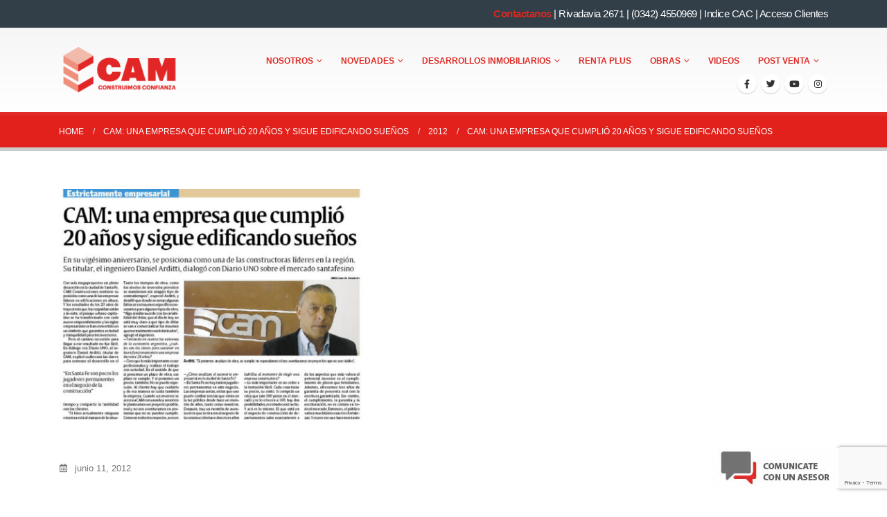

--- FILE ---
content_type: text/html; charset=UTF-8
request_url: https://www.camconstrucciones.com.ar/cam-una-empresa-que-cumplio-20-anos-y-sigue-edificando-suenos/
body_size: 14241
content:
	<!DOCTYPE html>
	<html  lang="es" prefix="og: http://ogp.me/ns# fb: http://ogp.me/ns/fb#">
	<head>
		<meta http-equiv="X-UA-Compatible" content="IE=edge" />
		<meta http-equiv="Content-Type" content="text/html; charset=UTF-8" />
		<meta name="viewport" content="width=device-width, initial-scale=1, minimum-scale=1" />

		<link rel="profile" href="https://gmpg.org/xfn/11" />
		<link rel="pingback" href="https://www.camconstrucciones.com.ar/xmlrpc.php" />
		<title>CAM: una empresa que cumplió 20 años y sigue edificando sueños &#8211; CAM Construcciones</title>
<meta name='robots' content='max-image-preview:large' />
	<style>img:is([sizes="auto" i], [sizes^="auto," i]) { contain-intrinsic-size: 3000px 1500px }</style>
	
<!-- Google Tag Manager for WordPress by gtm4wp.com -->
<script data-cfasync="false" data-pagespeed-no-defer>
	var gtm4wp_datalayer_name = "dataLayer";
	var dataLayer = dataLayer || [];
</script>
<!-- End Google Tag Manager for WordPress by gtm4wp.com -->    
    <!-- Meta Pixel Code -->

    <script>
    
    !function(f,b,e,v,n,t,s)
    
    {if(f.fbq)return;n=f.fbq=function(){n.callMethod?
    
    n.callMethod.apply(n,arguments):n.queue.push(arguments)};
    
    if(!f._fbq)f._fbq=n;n.push=n;n.loaded=!0;n.version='2.0';
    
    n.queue=[];t=b.createElement(e);t.async=!0;
    
    t.src=v;s=b.getElementsByTagName(e)[0];
    
    s.parentNode.insertBefore(t,s)}(window, document,'script',
    
    'https://connect.facebook.net/en_US/fbevents.js');
    
    fbq('init', '1993869300960757');
    
    fbq('track', 'Pageview');
    
    </script>
    
    <noscript><img height="1" width="1" style="display:none"
    
    src="https://www.facebook.com/tr?id=400854274078197&ev=PageView&noscript=1"
    
    /></noscript>
    
    <!-- End Meta Pixel Code -->
    
    <link rel="alternate" type="application/rss+xml" title="CAM Construcciones &raquo; Feed" href="https://www.camconstrucciones.com.ar/feed/" />
<link rel="alternate" type="application/rss+xml" title="CAM Construcciones &raquo; Feed de los comentarios" href="https://www.camconstrucciones.com.ar/comments/feed/" />
<link rel="alternate" type="application/rss+xml" title="CAM Construcciones &raquo; Comentario CAM: una empresa que cumplió 20 años y sigue edificando sueños del feed" href="https://www.camconstrucciones.com.ar/cam-una-empresa-que-cumplio-20-anos-y-sigue-edificando-suenos/feed/" />
		<link rel="shortcut icon" href="//www.camconstrucciones.com.ar/wp-content/uploads/2019/04/favicon-1.png" type="image/x-icon" />
				<link rel="apple-touch-icon" href="//www.camconstrucciones.com.ar/wp-content/uploads/2019/04/favicon-1.png" />
				<link rel="apple-touch-icon" sizes="120x120" href="//www.camconstrucciones.com.ar/wp-content/uploads/2019/04/favicon-1.png" />
				<link rel="apple-touch-icon" sizes="76x76" href="//www.camconstrucciones.com.ar/wp-content/uploads/2019/04/favicon-1.png" />
				<link rel="apple-touch-icon" sizes="152x152" href="//www.camconstrucciones.com.ar/wp-content/uploads/2019/04/favicon-1.png" />
			<meta name="twitter:card" content="summary_large_image">
	<meta property="twitter:title" content="CAM: una empresa que cumplió 20 años y sigue edificando sueños"/>
	<meta property="og:title" content="CAM: una empresa que cumplió 20 años y sigue edificando sueños"/>
	<meta property="og:type" content="website"/>
	<meta property="og:url" content="https://www.camconstrucciones.com.ar/cam-una-empresa-que-cumplio-20-anos-y-sigue-edificando-suenos/"/>
	<meta property="og:site_name" content="CAM Construcciones"/>
	<meta property="og:description" content=""/>

						<meta property="og:image" content="https://www.camconstrucciones.com.ar/wp-content/uploads/2018/03/novedad_notadiariouno_sab9jun2012.jpg"/>
				<script>
window._wpemojiSettings = {"baseUrl":"https:\/\/s.w.org\/images\/core\/emoji\/15.0.3\/72x72\/","ext":".png","svgUrl":"https:\/\/s.w.org\/images\/core\/emoji\/15.0.3\/svg\/","svgExt":".svg","source":{"concatemoji":"https:\/\/www.camconstrucciones.com.ar\/wp-includes\/js\/wp-emoji-release.min.js?ver=6.7.1"}};
/*! This file is auto-generated */
!function(i,n){var o,s,e;function c(e){try{var t={supportTests:e,timestamp:(new Date).valueOf()};sessionStorage.setItem(o,JSON.stringify(t))}catch(e){}}function p(e,t,n){e.clearRect(0,0,e.canvas.width,e.canvas.height),e.fillText(t,0,0);var t=new Uint32Array(e.getImageData(0,0,e.canvas.width,e.canvas.height).data),r=(e.clearRect(0,0,e.canvas.width,e.canvas.height),e.fillText(n,0,0),new Uint32Array(e.getImageData(0,0,e.canvas.width,e.canvas.height).data));return t.every(function(e,t){return e===r[t]})}function u(e,t,n){switch(t){case"flag":return n(e,"\ud83c\udff3\ufe0f\u200d\u26a7\ufe0f","\ud83c\udff3\ufe0f\u200b\u26a7\ufe0f")?!1:!n(e,"\ud83c\uddfa\ud83c\uddf3","\ud83c\uddfa\u200b\ud83c\uddf3")&&!n(e,"\ud83c\udff4\udb40\udc67\udb40\udc62\udb40\udc65\udb40\udc6e\udb40\udc67\udb40\udc7f","\ud83c\udff4\u200b\udb40\udc67\u200b\udb40\udc62\u200b\udb40\udc65\u200b\udb40\udc6e\u200b\udb40\udc67\u200b\udb40\udc7f");case"emoji":return!n(e,"\ud83d\udc26\u200d\u2b1b","\ud83d\udc26\u200b\u2b1b")}return!1}function f(e,t,n){var r="undefined"!=typeof WorkerGlobalScope&&self instanceof WorkerGlobalScope?new OffscreenCanvas(300,150):i.createElement("canvas"),a=r.getContext("2d",{willReadFrequently:!0}),o=(a.textBaseline="top",a.font="600 32px Arial",{});return e.forEach(function(e){o[e]=t(a,e,n)}),o}function t(e){var t=i.createElement("script");t.src=e,t.defer=!0,i.head.appendChild(t)}"undefined"!=typeof Promise&&(o="wpEmojiSettingsSupports",s=["flag","emoji"],n.supports={everything:!0,everythingExceptFlag:!0},e=new Promise(function(e){i.addEventListener("DOMContentLoaded",e,{once:!0})}),new Promise(function(t){var n=function(){try{var e=JSON.parse(sessionStorage.getItem(o));if("object"==typeof e&&"number"==typeof e.timestamp&&(new Date).valueOf()<e.timestamp+604800&&"object"==typeof e.supportTests)return e.supportTests}catch(e){}return null}();if(!n){if("undefined"!=typeof Worker&&"undefined"!=typeof OffscreenCanvas&&"undefined"!=typeof URL&&URL.createObjectURL&&"undefined"!=typeof Blob)try{var e="postMessage("+f.toString()+"("+[JSON.stringify(s),u.toString(),p.toString()].join(",")+"));",r=new Blob([e],{type:"text/javascript"}),a=new Worker(URL.createObjectURL(r),{name:"wpTestEmojiSupports"});return void(a.onmessage=function(e){c(n=e.data),a.terminate(),t(n)})}catch(e){}c(n=f(s,u,p))}t(n)}).then(function(e){for(var t in e)n.supports[t]=e[t],n.supports.everything=n.supports.everything&&n.supports[t],"flag"!==t&&(n.supports.everythingExceptFlag=n.supports.everythingExceptFlag&&n.supports[t]);n.supports.everythingExceptFlag=n.supports.everythingExceptFlag&&!n.supports.flag,n.DOMReady=!1,n.readyCallback=function(){n.DOMReady=!0}}).then(function(){return e}).then(function(){var e;n.supports.everything||(n.readyCallback(),(e=n.source||{}).concatemoji?t(e.concatemoji):e.wpemoji&&e.twemoji&&(t(e.twemoji),t(e.wpemoji)))}))}((window,document),window._wpemojiSettings);
</script>
<style id='wp-emoji-styles-inline-css'>

	img.wp-smiley, img.emoji {
		display: inline !important;
		border: none !important;
		box-shadow: none !important;
		height: 1em !important;
		width: 1em !important;
		margin: 0 0.07em !important;
		vertical-align: -0.1em !important;
		background: none !important;
		padding: 0 !important;
	}
</style>
<link rel='stylesheet' id='wp-block-library-css' href='https://www.camconstrucciones.com.ar/wp-includes/css/dist/block-library/style.min.css?ver=6.7.1' media='all' />
<style id='wp-block-library-theme-inline-css'>
.wp-block-audio :where(figcaption){color:#555;font-size:13px;text-align:center}.is-dark-theme .wp-block-audio :where(figcaption){color:#ffffffa6}.wp-block-audio{margin:0 0 1em}.wp-block-code{border:1px solid #ccc;border-radius:4px;font-family:Menlo,Consolas,monaco,monospace;padding:.8em 1em}.wp-block-embed :where(figcaption){color:#555;font-size:13px;text-align:center}.is-dark-theme .wp-block-embed :where(figcaption){color:#ffffffa6}.wp-block-embed{margin:0 0 1em}.blocks-gallery-caption{color:#555;font-size:13px;text-align:center}.is-dark-theme .blocks-gallery-caption{color:#ffffffa6}:root :where(.wp-block-image figcaption){color:#555;font-size:13px;text-align:center}.is-dark-theme :root :where(.wp-block-image figcaption){color:#ffffffa6}.wp-block-image{margin:0 0 1em}.wp-block-pullquote{border-bottom:4px solid;border-top:4px solid;color:currentColor;margin-bottom:1.75em}.wp-block-pullquote cite,.wp-block-pullquote footer,.wp-block-pullquote__citation{color:currentColor;font-size:.8125em;font-style:normal;text-transform:uppercase}.wp-block-quote{border-left:.25em solid;margin:0 0 1.75em;padding-left:1em}.wp-block-quote cite,.wp-block-quote footer{color:currentColor;font-size:.8125em;font-style:normal;position:relative}.wp-block-quote:where(.has-text-align-right){border-left:none;border-right:.25em solid;padding-left:0;padding-right:1em}.wp-block-quote:where(.has-text-align-center){border:none;padding-left:0}.wp-block-quote.is-large,.wp-block-quote.is-style-large,.wp-block-quote:where(.is-style-plain){border:none}.wp-block-search .wp-block-search__label{font-weight:700}.wp-block-search__button{border:1px solid #ccc;padding:.375em .625em}:where(.wp-block-group.has-background){padding:1.25em 2.375em}.wp-block-separator.has-css-opacity{opacity:.4}.wp-block-separator{border:none;border-bottom:2px solid;margin-left:auto;margin-right:auto}.wp-block-separator.has-alpha-channel-opacity{opacity:1}.wp-block-separator:not(.is-style-wide):not(.is-style-dots){width:100px}.wp-block-separator.has-background:not(.is-style-dots){border-bottom:none;height:1px}.wp-block-separator.has-background:not(.is-style-wide):not(.is-style-dots){height:2px}.wp-block-table{margin:0 0 1em}.wp-block-table td,.wp-block-table th{word-break:normal}.wp-block-table :where(figcaption){color:#555;font-size:13px;text-align:center}.is-dark-theme .wp-block-table :where(figcaption){color:#ffffffa6}.wp-block-video :where(figcaption){color:#555;font-size:13px;text-align:center}.is-dark-theme .wp-block-video :where(figcaption){color:#ffffffa6}.wp-block-video{margin:0 0 1em}:root :where(.wp-block-template-part.has-background){margin-bottom:0;margin-top:0;padding:1.25em 2.375em}
</style>
<style id='classic-theme-styles-inline-css'>
/*! This file is auto-generated */
.wp-block-button__link{color:#fff;background-color:#32373c;border-radius:9999px;box-shadow:none;text-decoration:none;padding:calc(.667em + 2px) calc(1.333em + 2px);font-size:1.125em}.wp-block-file__button{background:#32373c;color:#fff;text-decoration:none}
</style>
<style id='global-styles-inline-css'>
:root{--wp--preset--aspect-ratio--square: 1;--wp--preset--aspect-ratio--4-3: 4/3;--wp--preset--aspect-ratio--3-4: 3/4;--wp--preset--aspect-ratio--3-2: 3/2;--wp--preset--aspect-ratio--2-3: 2/3;--wp--preset--aspect-ratio--16-9: 16/9;--wp--preset--aspect-ratio--9-16: 9/16;--wp--preset--color--black: #000000;--wp--preset--color--cyan-bluish-gray: #abb8c3;--wp--preset--color--white: #ffffff;--wp--preset--color--pale-pink: #f78da7;--wp--preset--color--vivid-red: #cf2e2e;--wp--preset--color--luminous-vivid-orange: #ff6900;--wp--preset--color--luminous-vivid-amber: #fcb900;--wp--preset--color--light-green-cyan: #7bdcb5;--wp--preset--color--vivid-green-cyan: #00d084;--wp--preset--color--pale-cyan-blue: #8ed1fc;--wp--preset--color--vivid-cyan-blue: #0693e3;--wp--preset--color--vivid-purple: #9b51e0;--wp--preset--color--primary: #e02b26;--wp--preset--color--secondary: #e02b26;--wp--preset--color--tertiary: #e02b26;--wp--preset--color--quaternary: #383f48;--wp--preset--color--dark: #2e353e;--wp--preset--color--light: #ffffff;--wp--preset--gradient--vivid-cyan-blue-to-vivid-purple: linear-gradient(135deg,rgba(6,147,227,1) 0%,rgb(155,81,224) 100%);--wp--preset--gradient--light-green-cyan-to-vivid-green-cyan: linear-gradient(135deg,rgb(122,220,180) 0%,rgb(0,208,130) 100%);--wp--preset--gradient--luminous-vivid-amber-to-luminous-vivid-orange: linear-gradient(135deg,rgba(252,185,0,1) 0%,rgba(255,105,0,1) 100%);--wp--preset--gradient--luminous-vivid-orange-to-vivid-red: linear-gradient(135deg,rgba(255,105,0,1) 0%,rgb(207,46,46) 100%);--wp--preset--gradient--very-light-gray-to-cyan-bluish-gray: linear-gradient(135deg,rgb(238,238,238) 0%,rgb(169,184,195) 100%);--wp--preset--gradient--cool-to-warm-spectrum: linear-gradient(135deg,rgb(74,234,220) 0%,rgb(151,120,209) 20%,rgb(207,42,186) 40%,rgb(238,44,130) 60%,rgb(251,105,98) 80%,rgb(254,248,76) 100%);--wp--preset--gradient--blush-light-purple: linear-gradient(135deg,rgb(255,206,236) 0%,rgb(152,150,240) 100%);--wp--preset--gradient--blush-bordeaux: linear-gradient(135deg,rgb(254,205,165) 0%,rgb(254,45,45) 50%,rgb(107,0,62) 100%);--wp--preset--gradient--luminous-dusk: linear-gradient(135deg,rgb(255,203,112) 0%,rgb(199,81,192) 50%,rgb(65,88,208) 100%);--wp--preset--gradient--pale-ocean: linear-gradient(135deg,rgb(255,245,203) 0%,rgb(182,227,212) 50%,rgb(51,167,181) 100%);--wp--preset--gradient--electric-grass: linear-gradient(135deg,rgb(202,248,128) 0%,rgb(113,206,126) 100%);--wp--preset--gradient--midnight: linear-gradient(135deg,rgb(2,3,129) 0%,rgb(40,116,252) 100%);--wp--preset--font-size--small: 13px;--wp--preset--font-size--medium: 20px;--wp--preset--font-size--large: 36px;--wp--preset--font-size--x-large: 42px;--wp--preset--spacing--20: 0.44rem;--wp--preset--spacing--30: 0.67rem;--wp--preset--spacing--40: 1rem;--wp--preset--spacing--50: 1.5rem;--wp--preset--spacing--60: 2.25rem;--wp--preset--spacing--70: 3.38rem;--wp--preset--spacing--80: 5.06rem;--wp--preset--shadow--natural: 6px 6px 9px rgba(0, 0, 0, 0.2);--wp--preset--shadow--deep: 12px 12px 50px rgba(0, 0, 0, 0.4);--wp--preset--shadow--sharp: 6px 6px 0px rgba(0, 0, 0, 0.2);--wp--preset--shadow--outlined: 6px 6px 0px -3px rgba(255, 255, 255, 1), 6px 6px rgba(0, 0, 0, 1);--wp--preset--shadow--crisp: 6px 6px 0px rgba(0, 0, 0, 1);}:where(.is-layout-flex){gap: 0.5em;}:where(.is-layout-grid){gap: 0.5em;}body .is-layout-flex{display: flex;}.is-layout-flex{flex-wrap: wrap;align-items: center;}.is-layout-flex > :is(*, div){margin: 0;}body .is-layout-grid{display: grid;}.is-layout-grid > :is(*, div){margin: 0;}:where(.wp-block-columns.is-layout-flex){gap: 2em;}:where(.wp-block-columns.is-layout-grid){gap: 2em;}:where(.wp-block-post-template.is-layout-flex){gap: 1.25em;}:where(.wp-block-post-template.is-layout-grid){gap: 1.25em;}.has-black-color{color: var(--wp--preset--color--black) !important;}.has-cyan-bluish-gray-color{color: var(--wp--preset--color--cyan-bluish-gray) !important;}.has-white-color{color: var(--wp--preset--color--white) !important;}.has-pale-pink-color{color: var(--wp--preset--color--pale-pink) !important;}.has-vivid-red-color{color: var(--wp--preset--color--vivid-red) !important;}.has-luminous-vivid-orange-color{color: var(--wp--preset--color--luminous-vivid-orange) !important;}.has-luminous-vivid-amber-color{color: var(--wp--preset--color--luminous-vivid-amber) !important;}.has-light-green-cyan-color{color: var(--wp--preset--color--light-green-cyan) !important;}.has-vivid-green-cyan-color{color: var(--wp--preset--color--vivid-green-cyan) !important;}.has-pale-cyan-blue-color{color: var(--wp--preset--color--pale-cyan-blue) !important;}.has-vivid-cyan-blue-color{color: var(--wp--preset--color--vivid-cyan-blue) !important;}.has-vivid-purple-color{color: var(--wp--preset--color--vivid-purple) !important;}.has-black-background-color{background-color: var(--wp--preset--color--black) !important;}.has-cyan-bluish-gray-background-color{background-color: var(--wp--preset--color--cyan-bluish-gray) !important;}.has-white-background-color{background-color: var(--wp--preset--color--white) !important;}.has-pale-pink-background-color{background-color: var(--wp--preset--color--pale-pink) !important;}.has-vivid-red-background-color{background-color: var(--wp--preset--color--vivid-red) !important;}.has-luminous-vivid-orange-background-color{background-color: var(--wp--preset--color--luminous-vivid-orange) !important;}.has-luminous-vivid-amber-background-color{background-color: var(--wp--preset--color--luminous-vivid-amber) !important;}.has-light-green-cyan-background-color{background-color: var(--wp--preset--color--light-green-cyan) !important;}.has-vivid-green-cyan-background-color{background-color: var(--wp--preset--color--vivid-green-cyan) !important;}.has-pale-cyan-blue-background-color{background-color: var(--wp--preset--color--pale-cyan-blue) !important;}.has-vivid-cyan-blue-background-color{background-color: var(--wp--preset--color--vivid-cyan-blue) !important;}.has-vivid-purple-background-color{background-color: var(--wp--preset--color--vivid-purple) !important;}.has-black-border-color{border-color: var(--wp--preset--color--black) !important;}.has-cyan-bluish-gray-border-color{border-color: var(--wp--preset--color--cyan-bluish-gray) !important;}.has-white-border-color{border-color: var(--wp--preset--color--white) !important;}.has-pale-pink-border-color{border-color: var(--wp--preset--color--pale-pink) !important;}.has-vivid-red-border-color{border-color: var(--wp--preset--color--vivid-red) !important;}.has-luminous-vivid-orange-border-color{border-color: var(--wp--preset--color--luminous-vivid-orange) !important;}.has-luminous-vivid-amber-border-color{border-color: var(--wp--preset--color--luminous-vivid-amber) !important;}.has-light-green-cyan-border-color{border-color: var(--wp--preset--color--light-green-cyan) !important;}.has-vivid-green-cyan-border-color{border-color: var(--wp--preset--color--vivid-green-cyan) !important;}.has-pale-cyan-blue-border-color{border-color: var(--wp--preset--color--pale-cyan-blue) !important;}.has-vivid-cyan-blue-border-color{border-color: var(--wp--preset--color--vivid-cyan-blue) !important;}.has-vivid-purple-border-color{border-color: var(--wp--preset--color--vivid-purple) !important;}.has-vivid-cyan-blue-to-vivid-purple-gradient-background{background: var(--wp--preset--gradient--vivid-cyan-blue-to-vivid-purple) !important;}.has-light-green-cyan-to-vivid-green-cyan-gradient-background{background: var(--wp--preset--gradient--light-green-cyan-to-vivid-green-cyan) !important;}.has-luminous-vivid-amber-to-luminous-vivid-orange-gradient-background{background: var(--wp--preset--gradient--luminous-vivid-amber-to-luminous-vivid-orange) !important;}.has-luminous-vivid-orange-to-vivid-red-gradient-background{background: var(--wp--preset--gradient--luminous-vivid-orange-to-vivid-red) !important;}.has-very-light-gray-to-cyan-bluish-gray-gradient-background{background: var(--wp--preset--gradient--very-light-gray-to-cyan-bluish-gray) !important;}.has-cool-to-warm-spectrum-gradient-background{background: var(--wp--preset--gradient--cool-to-warm-spectrum) !important;}.has-blush-light-purple-gradient-background{background: var(--wp--preset--gradient--blush-light-purple) !important;}.has-blush-bordeaux-gradient-background{background: var(--wp--preset--gradient--blush-bordeaux) !important;}.has-luminous-dusk-gradient-background{background: var(--wp--preset--gradient--luminous-dusk) !important;}.has-pale-ocean-gradient-background{background: var(--wp--preset--gradient--pale-ocean) !important;}.has-electric-grass-gradient-background{background: var(--wp--preset--gradient--electric-grass) !important;}.has-midnight-gradient-background{background: var(--wp--preset--gradient--midnight) !important;}.has-small-font-size{font-size: var(--wp--preset--font-size--small) !important;}.has-medium-font-size{font-size: var(--wp--preset--font-size--medium) !important;}.has-large-font-size{font-size: var(--wp--preset--font-size--large) !important;}.has-x-large-font-size{font-size: var(--wp--preset--font-size--x-large) !important;}
:where(.wp-block-post-template.is-layout-flex){gap: 1.25em;}:where(.wp-block-post-template.is-layout-grid){gap: 1.25em;}
:where(.wp-block-columns.is-layout-flex){gap: 2em;}:where(.wp-block-columns.is-layout-grid){gap: 2em;}
:root :where(.wp-block-pullquote){font-size: 1.5em;line-height: 1.6;}
</style>
<link rel='stylesheet' id='contact-form-7-css' href='https://www.camconstrucciones.com.ar/wp-content/plugins/contact-form-7/includes/css/styles.css?ver=6.1.4' media='all' />
<link rel='stylesheet' id='float-menu-css' href='https://www.camconstrucciones.com.ar/wp-content/plugins/float-menu/public/assets/css/style.min.css?ver=7.2.2' media='all' />
<link rel='stylesheet' id='float-menu-fontawesome-css' href='https://www.camconstrucciones.com.ar/wp-content/plugins/float-menu/vendors/fontawesome/css/all.min.css?ver=7.1' media='all' />
<link rel='stylesheet' id='parent-style-css' href='https://www.camconstrucciones.com.ar/wp-content/themes/porto/style.css?ver=6.7.1' media='all' />
<link rel='stylesheet' id='porto-css-vars-css' href='https://www.camconstrucciones.com.ar/wp-content/uploads/porto_styles/theme_css_vars.css?ver=6.9.2' media='all' />
<link rel='stylesheet' id='js_composer_front-css' href='https://www.camconstrucciones.com.ar/wp-content/plugins/js_composer/assets/css/js_composer.min.css?ver=6.11.0' media='all' />
<link rel='stylesheet' id='bootstrap-css' href='https://www.camconstrucciones.com.ar/wp-content/uploads/porto_styles/bootstrap.css?ver=6.9.2' media='all' />
<link rel='stylesheet' id='porto-plugins-css' href='https://www.camconstrucciones.com.ar/wp-content/themes/porto/css/plugins.css?ver=6.9.2' media='all' />
<link rel='stylesheet' id='porto-theme-css' href='https://www.camconstrucciones.com.ar/wp-content/themes/porto/css/theme.css?ver=6.9.2' media='all' />
<link rel='stylesheet' id='porto-shortcodes-css' href='https://www.camconstrucciones.com.ar/wp-content/uploads/porto_styles/shortcodes.css?ver=6.9.2' media='all' />
<link rel='stylesheet' id='porto-theme-wpb-css' href='https://www.camconstrucciones.com.ar/wp-content/themes/porto/css/theme_wpb.css?ver=6.9.2' media='all' />
<link rel='stylesheet' id='porto-theme-radius-css' href='https://www.camconstrucciones.com.ar/wp-content/themes/porto/css/theme_radius.css?ver=6.9.2' media='all' />
<link rel='stylesheet' id='porto-dynamic-style-css' href='https://www.camconstrucciones.com.ar/wp-content/uploads/porto_styles/dynamic_style.css?ver=6.9.2' media='all' />
<link rel='stylesheet' id='porto-type-builder-css' href='https://www.camconstrucciones.com.ar/wp-content/plugins/porto-functionality/builders/assets/type-builder.css?ver=2.9.2' media='all' />
<link rel='stylesheet' id='porto-style-css' href='https://www.camconstrucciones.com.ar/wp-content/themes/porto/style.css?ver=6.9.2' media='all' />
<style id='porto-style-inline-css'>
.side-header-narrow-bar-logo{max-width:170px}#header,.sticky-header .header-main.sticky{border-top:5px solid #323e48}@media (min-width:992px){}.page-top .page-title-wrap{line-height:0}.page-top .page-title:not(.b-none):after{content:'';position:absolute;width:100%;left:0;border-bottom:5px solid var(--porto-primary-color);bottom:-17px}
</style>
<link rel='stylesheet' id='styles-child-css' href='https://www.camconstrucciones.com.ar/wp-content/themes/porto-child/style.css?ver=6.7.1' media='all' />
<script src="https://www.camconstrucciones.com.ar/wp-includes/js/jquery/jquery.min.js?ver=3.7.1" id="jquery-core-js"></script>
<script src="https://www.camconstrucciones.com.ar/wp-includes/js/jquery/jquery-migrate.min.js?ver=3.4.1" id="jquery-migrate-js"></script>
<link rel="https://api.w.org/" href="https://www.camconstrucciones.com.ar/wp-json/" /><link rel="alternate" title="JSON" type="application/json" href="https://www.camconstrucciones.com.ar/wp-json/wp/v2/posts/4699" /><link rel="EditURI" type="application/rsd+xml" title="RSD" href="https://www.camconstrucciones.com.ar/xmlrpc.php?rsd" />
<meta name="generator" content="WordPress 6.7.1" />
<link rel="canonical" href="https://www.camconstrucciones.com.ar/cam-una-empresa-que-cumplio-20-anos-y-sigue-edificando-suenos/" />
<link rel='shortlink' href='https://www.camconstrucciones.com.ar/?p=4699' />
<link rel="alternate" title="oEmbed (JSON)" type="application/json+oembed" href="https://www.camconstrucciones.com.ar/wp-json/oembed/1.0/embed?url=https%3A%2F%2Fwww.camconstrucciones.com.ar%2Fcam-una-empresa-que-cumplio-20-anos-y-sigue-edificando-suenos%2F" />
<link rel="alternate" title="oEmbed (XML)" type="text/xml+oembed" href="https://www.camconstrucciones.com.ar/wp-json/oembed/1.0/embed?url=https%3A%2F%2Fwww.camconstrucciones.com.ar%2Fcam-una-empresa-que-cumplio-20-anos-y-sigue-edificando-suenos%2F&#038;format=xml" />

<!-- Google Tag Manager for WordPress by gtm4wp.com -->
<!-- GTM Container placement set to automatic -->
<script data-cfasync="false" data-pagespeed-no-defer>
	var dataLayer_content = {"pagePostType":"post","pagePostType2":"single-post","pageCategory":[2012],"pagePostAuthor":"Cam2018"};
	dataLayer.push( dataLayer_content );
</script>
<script data-cfasync="false" data-pagespeed-no-defer>
(function(w,d,s,l,i){w[l]=w[l]||[];w[l].push({'gtm.start':
new Date().getTime(),event:'gtm.js'});var f=d.getElementsByTagName(s)[0],
j=d.createElement(s),dl=l!='dataLayer'?'&l='+l:'';j.async=true;j.src=
'//www.googletagmanager.com/gtm.js?id='+i+dl;f.parentNode.insertBefore(j,f);
})(window,document,'script','dataLayer','GTM-565FH9V');
</script>
<!-- End Google Tag Manager for WordPress by gtm4wp.com -->		<script type="text/javascript">
		WebFontConfig = {
			google: { families: [ 'Arial%2C+Helvetica%2C+sans-serif:400,500,600,700,800','Playfair+Display:400,700','Open+Sans:400,600,700' ] }
		};
		(function(d) {
			var wf = d.createElement('script'), s = d.scripts[d.scripts.length - 1];
			wf.src = 'https://www.camconstrucciones.com.ar/wp-content/themes/porto/js/libs/webfont.js';
			wf.async = true;
			s.parentNode.insertBefore(wf, s);
		})(document);</script>
		<style>.recentcomments a{display:inline !important;padding:0 !important;margin:0 !important;}</style>
<!-- Google tag (gtag.js) -->
<script async src="https://www.googletagmanager.com/gtag/js?id=AW-850317002"></script>
<script>
  window.dataLayer = window.dataLayer || [];
  function gtag(){dataLayer.push(arguments);}
  gtag('js', new Date());

  gtag('config', 'AW-850317002');
</script>

<!-- Google Tag Manager -->
<script>(function(w,d,s,l,i){w[l]=w[l]||[];w[l].push({'gtm.start':
new Date().getTime(),event:'gtm.js'});var f=d.getElementsByTagName(s)[0],
j=d.createElement(s),dl=l!='dataLayer'?'&l='+l:'';j.async=true;j.src=
'https://www.googletagmanager.com/gtm.js?id='+i+dl;f.parentNode.insertBefore(j,f);
})(window,document,'script','dataLayer','GTM-NT75MCW');</script>
<!-- End Google Tag Manager -->


<meta name="generator" content="Powered by WPBakery Page Builder - drag and drop page builder for WordPress."/>
<meta name="generator" content="Powered by Slider Revolution 6.6.12 - responsive, Mobile-Friendly Slider Plugin for WordPress with comfortable drag and drop interface." />
<script>function setREVStartSize(e){
			//window.requestAnimationFrame(function() {
				window.RSIW = window.RSIW===undefined ? window.innerWidth : window.RSIW;
				window.RSIH = window.RSIH===undefined ? window.innerHeight : window.RSIH;
				try {
					var pw = document.getElementById(e.c).parentNode.offsetWidth,
						newh;
					pw = pw===0 || isNaN(pw) || (e.l=="fullwidth" || e.layout=="fullwidth") ? window.RSIW : pw;
					e.tabw = e.tabw===undefined ? 0 : parseInt(e.tabw);
					e.thumbw = e.thumbw===undefined ? 0 : parseInt(e.thumbw);
					e.tabh = e.tabh===undefined ? 0 : parseInt(e.tabh);
					e.thumbh = e.thumbh===undefined ? 0 : parseInt(e.thumbh);
					e.tabhide = e.tabhide===undefined ? 0 : parseInt(e.tabhide);
					e.thumbhide = e.thumbhide===undefined ? 0 : parseInt(e.thumbhide);
					e.mh = e.mh===undefined || e.mh=="" || e.mh==="auto" ? 0 : parseInt(e.mh,0);
					if(e.layout==="fullscreen" || e.l==="fullscreen")
						newh = Math.max(e.mh,window.RSIH);
					else{
						e.gw = Array.isArray(e.gw) ? e.gw : [e.gw];
						for (var i in e.rl) if (e.gw[i]===undefined || e.gw[i]===0) e.gw[i] = e.gw[i-1];
						e.gh = e.el===undefined || e.el==="" || (Array.isArray(e.el) && e.el.length==0)? e.gh : e.el;
						e.gh = Array.isArray(e.gh) ? e.gh : [e.gh];
						for (var i in e.rl) if (e.gh[i]===undefined || e.gh[i]===0) e.gh[i] = e.gh[i-1];
											
						var nl = new Array(e.rl.length),
							ix = 0,
							sl;
						e.tabw = e.tabhide>=pw ? 0 : e.tabw;
						e.thumbw = e.thumbhide>=pw ? 0 : e.thumbw;
						e.tabh = e.tabhide>=pw ? 0 : e.tabh;
						e.thumbh = e.thumbhide>=pw ? 0 : e.thumbh;
						for (var i in e.rl) nl[i] = e.rl[i]<window.RSIW ? 0 : e.rl[i];
						sl = nl[0];
						for (var i in nl) if (sl>nl[i] && nl[i]>0) { sl = nl[i]; ix=i;}
						var m = pw>(e.gw[ix]+e.tabw+e.thumbw) ? 1 : (pw-(e.tabw+e.thumbw)) / (e.gw[ix]);
						newh =  (e.gh[ix] * m) + (e.tabh + e.thumbh);
					}
					var el = document.getElementById(e.c);
					if (el!==null && el) el.style.height = newh+"px";
					el = document.getElementById(e.c+"_wrapper");
					if (el!==null && el) {
						el.style.height = newh+"px";
						el.style.display = "block";
					}
				} catch(e){
					console.log("Failure at Presize of Slider:" + e)
				}
			//});
		  };</script>
		<style id="wp-custom-css">
			.top-bar-2022 {
	font-size: 15px !important;
	color:  #ffffff !important;
}
.footer-2022 {
	font-size: 18px !important;
	color: #e1261c !important;
	position: absolute;
}
.footer-main {
	padding-top: 30px;
	padding-bottom: 30px;
}
.redes-footer {
	position: absolute;
	bottom: 0;
	padding-bottom: 9px;
}
@media only screen and (max-device-width: 480px) {
.redes-footer {
	/*position: absolute;
	bottom: 0;
	padding-bottom: 9px;*/
	margin-top: 45px !important;
	position: sticky;
	}
    }input[type="submit"][value="Quiero más información"] {		</style>
		<noscript><style> .wpb_animate_when_almost_visible { opacity: 1; }</style></noscript>	</head>
	<body class="post-template-default single single-post postid-4699 single-format-standard wp-embed-responsive porto-rounded porto-breadcrumbs-bb full blog-1 wpb-js-composer js-comp-ver-6.11.0 vc_responsive">
	
<!-- GTM Container placement set to automatic -->
<!-- Google Tag Manager (noscript) -->
				<noscript><iframe src="https://www.googletagmanager.com/ns.html?id=GTM-565FH9V" height="0" width="0" style="display:none;visibility:hidden" aria-hidden="true"></iframe></noscript>
<!-- End Google Tag Manager (noscript) -->
	<div class="page-wrapper"><!-- page wrapper -->
		
											<!-- header wrapper -->
				<div class="header-wrapper header-reveal">
										<header id="header" class="header-corporate header-16">
			<div class="header-top">
			<div class="container">
				<div class="header-left">
														</div>
				<div class="header-right">
					<div class="block-inline"><div class="header-contact"><div class="top-bar-2022">
  <span style="color: #D5281F;font-weight: bold">Contactanos</span> |  <a href="https://goo.gl/maps/fq9cVU1ApoPvNbQG9" target="_blank"  style="color: #FFFFFF">Rivadavia 2671</a> | <a class="text-decoration-none" title="Llamanos al" href="tel:03424550969"  style="color: #FFFFFF">(0342) 4550969</a>
| <a href="" target="_blank"  style="color: #FFFFFF">Indice CAC</a> 
| <a href="#" target="_blank"  style="color: #FFFFFF">Acceso Clientes</a> 
</div></div></div>														</div>
			</div>
		</div>
	
	<div class="header-main">
		<div class="container">
			<div class="header-left">
					<div class="logo">
		<a href="https://www.camconstrucciones.com.ar/" title="CAM Construcciones - Constru&iacute;mos Confianza"  rel="home">
		<img class="img-responsive standard-logo retina-logo" width="190" height="71" src="//www.camconstrucciones.com.ar/wp-content/uploads/2019/04/logo_chicquito.fw_-1.png" alt="CAM Construcciones" />	</a>
			</div>
					</div>

			<div class="header-right">
				<a class="mobile-toggle" href="#" aria-label="Mobile Menu"><i class="fas fa-bars"></i></a>				<div id="main-menu"
				 class="show-header-top"				>
				<ul id="menu-menu_princi" class="main-menu mega-menu show-arrow"><li id="nav-menu-item-216" class="menu-item menu-item-type-custom menu-item-object-custom menu-item-has-children has-sub narrow"><a href="#">Nosotros</a>
<div class="popup"><div class="inner" style=""><ul class="sub-menu">
	<li id="nav-menu-item-227" class="menu-item menu-item-type-post_type menu-item-object-page" data-cols="1"><a href="https://www.camconstrucciones.com.ar/la-empresa/">La Empresa</a></li>
	<li id="nav-menu-item-225" class="menu-item menu-item-type-post_type menu-item-object-page" data-cols="1"><a href="https://www.camconstrucciones.com.ar/rse/">RSE</a></li>
	<li id="nav-menu-item-1746" class="menu-item menu-item-type-post_type menu-item-object-page" data-cols="1"><a href="https://www.camconstrucciones.com.ar/trabaja-con-nosotros/">Trabajá con Nosotros</a></li>
</ul></div></div>
</li>
<li id="nav-menu-item-228" class="menu-item menu-item-type-custom menu-item-object-custom menu-item-has-children has-sub narrow"><a href="#">Novedades</a>
<div class="popup"><div class="inner" style=""><ul class="sub-menu">
	<li id="nav-menu-item-12570" class="menu-item menu-item-type-post_type menu-item-object-page" data-cols="1"><a href="https://www.camconstrucciones.com.ar/novedades-2/">Novedades</a></li>
	<li id="nav-menu-item-237" class="menu-item menu-item-type-post_type menu-item-object-page" data-cols="1"><a href="https://www.camconstrucciones.com.ar/prensa/">Prensa</a></li>
	<li id="nav-menu-item-235" class="menu-item menu-item-type-post_type menu-item-object-page" data-cols="1"><a href="https://www.camconstrucciones.com.ar/news/">News</a></li>
</ul></div></div>
</li>
<li id="nav-menu-item-9483" class="menu-item menu-item-type-custom menu-item-object-custom menu-item-has-children has-sub narrow"><a href="#">Desarrollos Inmobiliarios</a>
<div class="popup"><div class="inner" style=""><ul class="sub-menu">
	<li id="nav-menu-item-506" class="menu-item menu-item-type-post_type menu-item-object-page" data-cols="1"><a href="https://www.camconstrucciones.com.ar/edificios-ejecucion/">Edificios en Construcción</a></li>
	<li id="nav-menu-item-505" class="menu-item menu-item-type-post_type menu-item-object-page" data-cols="1"><a href="https://www.camconstrucciones.com.ar/edificios-terminados/">Edificios Terminados</a></li>
	<li id="nav-menu-item-7149" class="menu-item menu-item-type-post_type menu-item-object-page" data-cols="1"><a href="https://www.camconstrucciones.com.ar/santa-fe/">Todos los Edificios</a></li>
</ul></div></div>
</li>
<li id="nav-menu-item-26456" class="menu-item menu-item-type-post_type menu-item-object-page narrow"><a href="https://www.camconstrucciones.com.ar/renta-plus/">Renta Plus</a></li>
<li id="nav-menu-item-584" class="menu-item menu-item-type-custom menu-item-object-custom menu-item-has-children has-sub narrow"><a href="#">Obras</a>
<div class="popup"><div class="inner" style=""><ul class="sub-menu">
	<li id="nav-menu-item-8631" class="menu-item menu-item-type-post_type menu-item-object-page" data-cols="1"><a href="https://www.camconstrucciones.com.ar/obras-de-arquitectura-e-ingenieria-empresas/">Obras de Arquitectura e Ingeniería</a></li>
	<li id="nav-menu-item-1754" class="menu-item menu-item-type-custom menu-item-object-custom" data-cols="1"><a href="http://www.camconstrucciones.com.ar/contacto/">Solicitar Presupuesto</a></li>
</ul></div></div>
</li>
<li id="nav-menu-item-253" class="menu-item menu-item-type-post_type menu-item-object-page narrow"><a href="https://www.camconstrucciones.com.ar/videos/">Videos</a></li>
<li id="nav-menu-item-250" class="menu-item menu-item-type-custom menu-item-object-custom menu-item-has-children has-sub narrow"><a href="#">Post Venta</a>
<div class="popup"><div class="inner" style=""><ul class="sub-menu">
	<li id="nav-menu-item-251" class="menu-item menu-item-type-post_type menu-item-object-page" data-cols="1"><a href="https://www.camconstrucciones.com.ar/garantia/">Garantía</a></li>
	<li id="nav-menu-item-252" class="menu-item menu-item-type-post_type menu-item-object-page" data-cols="1"><a href="https://www.camconstrucciones.com.ar/manuales/">Manuales</a></li>
</ul></div></div>
</li>
</ul>				</div>
				<div class="share-links">		<a target="_blank"  rel="nofollow noopener noreferrer" class="share-facebook" href="https://www.facebook.com/camconstrucciones" title="Facebook"></a>
				<a target="_blank"  rel="nofollow noopener noreferrer" class="share-twitter" href="https://twitter.com/camconstruccion" title="Twitter"></a>
				<a target="_blank"  rel="nofollow noopener noreferrer" class="share-youtube" href="https://www.youtube.com/user/camconstrucciones" title="Youtube"></a>
				<a target="_blank"  rel="nofollow noopener noreferrer" class="share-instagram" href="https://www.instagram.com/camconstrucciones/" title="Instagram"></a>
		</div>
				
			</div>
		</div>
		
<div id="nav-panel">
	<div class="container">
		<div class="mobile-nav-wrap">
		<div class="menu-wrap"><ul id="menu-menu_princi-1" class="mobile-menu accordion-menu"><li id="accordion-menu-item-216" class="menu-item menu-item-type-custom menu-item-object-custom menu-item-has-children has-sub"><a href="#">Nosotros</a>
<span class="arrow"></span><ul class="sub-menu">
	<li id="accordion-menu-item-227" class="menu-item menu-item-type-post_type menu-item-object-page"><a href="https://www.camconstrucciones.com.ar/la-empresa/">La Empresa</a></li>
	<li id="accordion-menu-item-225" class="menu-item menu-item-type-post_type menu-item-object-page"><a href="https://www.camconstrucciones.com.ar/rse/">RSE</a></li>
	<li id="accordion-menu-item-1746" class="menu-item menu-item-type-post_type menu-item-object-page"><a href="https://www.camconstrucciones.com.ar/trabaja-con-nosotros/">Trabajá con Nosotros</a></li>
</ul>
</li>
<li id="accordion-menu-item-228" class="menu-item menu-item-type-custom menu-item-object-custom menu-item-has-children has-sub"><a href="#">Novedades</a>
<span class="arrow"></span><ul class="sub-menu">
	<li id="accordion-menu-item-12570" class="menu-item menu-item-type-post_type menu-item-object-page"><a href="https://www.camconstrucciones.com.ar/novedades-2/">Novedades</a></li>
	<li id="accordion-menu-item-237" class="menu-item menu-item-type-post_type menu-item-object-page"><a href="https://www.camconstrucciones.com.ar/prensa/">Prensa</a></li>
	<li id="accordion-menu-item-235" class="menu-item menu-item-type-post_type menu-item-object-page"><a href="https://www.camconstrucciones.com.ar/news/">News</a></li>
</ul>
</li>
<li id="accordion-menu-item-9483" class="menu-item menu-item-type-custom menu-item-object-custom menu-item-has-children has-sub"><a href="#">Desarrollos Inmobiliarios</a>
<span class="arrow"></span><ul class="sub-menu">
	<li id="accordion-menu-item-506" class="menu-item menu-item-type-post_type menu-item-object-page"><a href="https://www.camconstrucciones.com.ar/edificios-ejecucion/">Edificios en Construcción</a></li>
	<li id="accordion-menu-item-505" class="menu-item menu-item-type-post_type menu-item-object-page"><a href="https://www.camconstrucciones.com.ar/edificios-terminados/">Edificios Terminados</a></li>
	<li id="accordion-menu-item-7149" class="menu-item menu-item-type-post_type menu-item-object-page"><a href="https://www.camconstrucciones.com.ar/santa-fe/">Todos los Edificios</a></li>
</ul>
</li>
<li id="accordion-menu-item-26456" class="menu-item menu-item-type-post_type menu-item-object-page"><a href="https://www.camconstrucciones.com.ar/renta-plus/">Renta Plus</a></li>
<li id="accordion-menu-item-584" class="menu-item menu-item-type-custom menu-item-object-custom menu-item-has-children has-sub"><a href="#">Obras</a>
<span class="arrow"></span><ul class="sub-menu">
	<li id="accordion-menu-item-8631" class="menu-item menu-item-type-post_type menu-item-object-page"><a href="https://www.camconstrucciones.com.ar/obras-de-arquitectura-e-ingenieria-empresas/">Obras de Arquitectura e Ingeniería</a></li>
	<li id="accordion-menu-item-1754" class="menu-item menu-item-type-custom menu-item-object-custom"><a href="http://www.camconstrucciones.com.ar/contacto/">Solicitar Presupuesto</a></li>
</ul>
</li>
<li id="accordion-menu-item-253" class="menu-item menu-item-type-post_type menu-item-object-page"><a href="https://www.camconstrucciones.com.ar/videos/">Videos</a></li>
<li id="accordion-menu-item-250" class="menu-item menu-item-type-custom menu-item-object-custom menu-item-has-children has-sub"><a href="#">Post Venta</a>
<span class="arrow"></span><ul class="sub-menu">
	<li id="accordion-menu-item-251" class="menu-item menu-item-type-post_type menu-item-object-page"><a href="https://www.camconstrucciones.com.ar/garantia/">Garantía</a></li>
	<li id="accordion-menu-item-252" class="menu-item menu-item-type-post_type menu-item-object-page"><a href="https://www.camconstrucciones.com.ar/manuales/">Manuales</a></li>
</ul>
</li>
</ul></div>		</div>
	</div>
</div>
	</div>
</header>

									</div>
				<!-- end header wrapper -->
			
			
					<section class="page-top page-header-1">
		<div class="container hide-title">
	<div class="row">
		<div class="col-lg-12">
							<div class="breadcrumbs-wrap">
					<ul class="breadcrumb" itemscope itemtype="https://schema.org/BreadcrumbList"><li class="home" itemprop="itemListElement" itemscope itemtype="https://schema.org/ListItem"><a itemprop="item" href="https://www.camconstrucciones.com.ar" title="Go to Home Page"><span itemprop="name">Home</span></a><meta itemprop="position" content="1" /><i class="delimiter"></i></li><li itemprop="itemListElement" itemscope itemtype="https://schema.org/ListItem"><a itemprop="item" href="https://www.camconstrucciones.com.ar/cam-una-empresa-que-cumplio-20-anos-y-sigue-edificando-suenos/"><span itemprop="name">CAM: una empresa que cumplió 20 años y sigue edificando sueños</span></a><meta itemprop="position" content="2" /><i class="delimiter"></i></li><li itemprop="itemListElement" itemscope itemtype="https://schema.org/ListItem"><a itemprop="item" href="https://www.camconstrucciones.com.ar/category/2012/"><span itemprop="name">2012</span></a><meta itemprop="position" content="3" /><i class="delimiter"></i></li><li>CAM: una empresa que cumplió 20 años y sigue edificando sueños</li></ul>				</div>
						<div class="page-title-wrap d-none">
				<h1 class="page-title">CAM: una empresa que cumplió 20 años y sigue edificando sueños</h1>
							</div>
					</div>
	</div>
</div>
	</section>
	
		<div id="main" class="column1 boxed"><!-- main -->

			<div class="container">
			<div class="row main-content-wrap">

			<!-- main content -->
			<div class="main-content col-lg-12">

			
<div id="content" role="main" class="porto-single-page">

	
			
<article class="post-medium post-title-simple post-4699 post type-post status-publish format-standard has-post-thumbnail hentry category-24">

		<div class="post-media">
			<div class="post-image single">
		<div class="post-slideshow porto-carousel owl-carousel has-ccols ccols-1  nav-inside nav-inside-center nav-style-2 show-nav-hover" data-plugin-options='{"nav":true}'>
											<div>
								<div class="img-thumbnail">
						<img width="463" height="348" src="https://www.camconstrucciones.com.ar/wp-content/uploads/2018/03/novedad_notadiariouno_sab9jun2012-463x348.jpg" class="owl-lazy img-responsive" alt="" decoding="async" fetchpriority="high" />													<span class="zoom" data-src="https://www.camconstrucciones.com.ar/wp-content/uploads/2018/03/novedad_notadiariouno_sab9jun2012.jpg" data-title=""><i class="fas fa-search"></i></span>
											</div>
								</div>
								</div>
		
			</div>
		</div>
	
	<div class="post-content">
				<span class="vcard" style="display: none;"><span class="fn"><a href="https://www.camconstrucciones.com.ar/author/cam2018/" title="Entradas de Cam2018" rel="author">Cam2018</a></span></span><span class="updated" style="display:none">2018-03-12T14:04:10+00:00</span>				<div class="entry-content">
					</div>

	</div>

	<div class="post-gap-small clearfix"></div>

	
<div class="post-meta ">
			<span class="meta-date"><i class="far fa-calendar-alt"></i> junio 11, 2012</span>
				
	
	</div>

				
	

	
</article>

								<hr class="tall"/>
					<div class="related-posts">
												<h4 class="sub-title">Related <strong>Posts</strong></h4>
						<div class="post-carousel porto-carousel owl-carousel show-nav-title has-ccols has-ccols-spacing ccols-1 ccols-lg-4 ccols-md-3 ccols-sm-2" data-plugin-options="{&quot;themeConfig&quot;:true,&quot;lg&quot;:&quot;4&quot;,&quot;md&quot;:3,&quot;sm&quot;:2,&quot;margin&quot;:30}">
						<div class="post-item post-title-simple">
		<a href="https://www.camconstrucciones.com.ar/presentacion-del-equipo-san-justino-al-torneo-argentino-b/"> <span class="post-image thumb-info thumb-info-hide-wrapper-bg m-b-md"> <span class="thumb-info-wrapper"> <img class="img-responsive" width="450" height="231" src="https://www.camconstrucciones.com.ar/wp-content/uploads/2018/03/novedad_dsc00119-450x231.jpg" alt="" />
			<span class="zoom" data-src="https://www.camconstrucciones.com.ar/wp-content/uploads/2018/03/novedad_dsc00119.jpg" data-title=""><i class="fas fa-search"></i></span>
		</span> </span> </a>
			<div class="post-date">
		<span class="day">14</span><span class="month">Sep</span><time datetime="2012-09-14">septiembre 14, 2012</time>	</div>
			<h4><a href="https://www.camconstrucciones.com.ar/presentacion-del-equipo-san-justino-al-torneo-argentino-b/">
		Presentación del equipo San Justino al Torneo Argentino B	</a></h4>
		<div><p class="post-excerpt">En el día de ayer, se desarrolló en las instalaciones de la Estación Belgrano de nuestra ciudad, la presentación ante...  <a class="read-more" href="https://www.camconstrucciones.com.ar/presentacion-del-equipo-san-justino-al-torneo-argentino-b/">read more <i class="fas fa-angle-right"></i></a></p></div> </div>
<div class="post-item post-title-simple">
		<a href="https://www.camconstrucciones.com.ar/presentamos-el-nuevo-spot-comercial-de-cam-s-a/"> <span class="post-image thumb-info thumb-info-hide-wrapper-bg m-b-md"> <span class="thumb-info-wrapper"> <img class="img-responsive" width="450" height="231" src="https://www.camconstrucciones.com.ar/wp-content/uploads/2018/03/novedad_nuevospotmarzo201230seg-450x231.jpg" alt="" />
			<span class="zoom" data-src="https://www.camconstrucciones.com.ar/wp-content/uploads/2018/03/novedad_nuevospotmarzo201230seg.jpg" data-title=""><i class="fas fa-search"></i></span>
		</span> </span> </a>
			<div class="post-date">
		<span class="day">28</span><span class="month">Mar</span><time datetime="2012-03-28">marzo 28, 2012</time>	</div>
			<h4><a href="https://www.camconstrucciones.com.ar/presentamos-el-nuevo-spot-comercial-de-cam-s-a/">
		Presentamos el nuevo Spot Comercial de CAM S.A.	</a></h4>
		<div><p class="post-excerpt">El mismo cuenta con imágenes de nuestro principales proyectos en la actualidad que dan prestigio a nuestra ciudad, como así...  <a class="read-more" href="https://www.camconstrucciones.com.ar/presentamos-el-nuevo-spot-comercial-de-cam-s-a/">read more <i class="fas fa-angle-right"></i></a></p></div> </div>
<div class="post-item post-title-simple">
		<a href="https://www.camconstrucciones.com.ar/repercusiones-de-la-visita-del-intendente-a-la-obra-de-puerto-amarras/"> <span class="post-image thumb-info thumb-info-hide-wrapper-bg m-b-md"> <span class="thumb-info-wrapper"> <img class="img-responsive" width="450" height="231" src="https://www.camconstrucciones.com.ar/wp-content/uploads/2018/03/novedad_p1050958-450x231.jpg" alt="" />
			<span class="zoom" data-src="https://www.camconstrucciones.com.ar/wp-content/uploads/2018/03/novedad_p1050958.jpg" data-title=""><i class="fas fa-search"></i></span>
		</span> </span> </a>
			<div class="post-date">
		<span class="day">24</span><span class="month">May</span><time datetime="2012-05-24">mayo 24, 2012</time>	</div>
			<h4><a href="https://www.camconstrucciones.com.ar/repercusiones-de-la-visita-del-intendente-a-la-obra-de-puerto-amarras/">
		Repercusiones de la visita del intendente a la obra de Puerto Amarras	</a></h4>
		<div><p class="post-excerpt">Se aproxima la inauguración de la primera torre de Puerto Amarras y crecen las expectativas. La visita del intendente José...  <a class="read-more" href="https://www.camconstrucciones.com.ar/repercusiones-de-la-visita-del-intendente-a-la-obra-de-puerto-amarras/">read more <i class="fas fa-angle-right"></i></a></p></div> </div>
<div class="post-item post-title-simple">
		<a href="https://www.camconstrucciones.com.ar/finalizacion-de-la-primera-etapa-de-la-barranca-de-puerto-amarras-en-el-dique-dos-del-puerto-santafesino/"> <span class="post-image thumb-info thumb-info-hide-wrapper-bg m-b-md"> <span class="thumb-info-wrapper"> <img class="img-responsive" width="450" height="231" src="https://www.camconstrucciones.com.ar/wp-content/uploads/2018/03/novedad_barranca1etapa-450x231.jpg" alt="" />
			<span class="zoom" data-src="https://www.camconstrucciones.com.ar/wp-content/uploads/2018/03/novedad_barranca1etapa.jpg" data-title=""><i class="fas fa-search"></i></span>
		</span> </span> </a>
			<div class="post-date">
		<span class="day">26</span><span class="month">Abr</span><time datetime="2012-04-26">abril 26, 2012</time>	</div>
			<h4><a href="https://www.camconstrucciones.com.ar/finalizacion-de-la-primera-etapa-de-la-barranca-de-puerto-amarras-en-el-dique-dos-del-puerto-santafesino/">
		Finalización de la primera etapa de la barranca de Puerto Amarras en el dique dos del puerto santafesino	</a></h4>
		<div><p class="post-excerpt">Luego de iniciados los trabajos de reconstitución de la barranca perteneciente al terreno concesionado por el ente portuario a Dique...  <a class="read-more" href="https://www.camconstrucciones.com.ar/finalizacion-de-la-primera-etapa-de-la-barranca-de-puerto-amarras-en-el-dique-dos-del-puerto-santafesino/">read more <i class="fas fa-angle-right"></i></a></p></div> </div>
<div class="post-item post-title-simple">
		<a href="https://www.camconstrucciones.com.ar/nota-al-ing-daniel-arditti-en-el-programa-cifras-tv/"> <span class="post-image thumb-info thumb-info-hide-wrapper-bg m-b-md"> <span class="thumb-info-wrapper"> <img class="img-responsive" width="450" height="231" src="https://www.camconstrucciones.com.ar/wp-content/uploads/2018/03/novedad_nota_cifrastv_bv-450x231.jpg" alt="" />
			<span class="zoom" data-src="https://www.camconstrucciones.com.ar/wp-content/uploads/2018/03/novedad_nota_cifrastv_bv.jpg" data-title=""><i class="fas fa-search"></i></span>
		</span> </span> </a>
			<div class="post-date">
		<span class="day">26</span><span class="month">Jul</span><time datetime="2012-07-26">julio 26, 2012</time>	</div>
			<h4><a href="https://www.camconstrucciones.com.ar/nota-al-ing-daniel-arditti-en-el-programa-cifras-tv/">
		Nota al Ing. Daniel Arditti en el programa Cifras TV	</a></h4>
		<div><p class="post-excerpt">El reconocido conductor del programa "CIFRAS TV" arquitecto Jorge Benet, se acercó hasta la obra del edificio “Portal del Boulevard”,...  <a class="read-more" href="https://www.camconstrucciones.com.ar/nota-al-ing-daniel-arditti-en-el-programa-cifras-tv/">read more <i class="fas fa-angle-right"></i></a></p></div> </div>
<div class="post-item post-title-simple">
		<a href="https://www.camconstrucciones.com.ar/avance-de-nuestras-obras-en-julio/"> <span class="post-image thumb-info thumb-info-hide-wrapper-bg m-b-md"> <span class="thumb-info-wrapper"> <img class="img-responsive" width="450" height="231" src="https://www.camconstrucciones.com.ar/wp-content/uploads/2018/03/novedad_avancejunio2012-450x231.jpg" alt="" />
			<span class="zoom" data-src="https://www.camconstrucciones.com.ar/wp-content/uploads/2018/03/novedad_avancejunio2012.jpg" data-title=""><i class="fas fa-search"></i></span>
		</span> </span> </a>
			<div class="post-date">
		<span class="day">02</span><span class="month">Jul</span><time datetime="2012-07-02">julio 2, 2012</time>	</div>
			<h4><a href="https://www.camconstrucciones.com.ar/avance-de-nuestras-obras-en-julio/">
		Avance de nuestras obras en julio	</a></h4>
		<div><p class="post-excerpt">Los invitamos a ver las imágenes del avance de obra de cada uno de los edificios que se encuentran en...  <a class="read-more" href="https://www.camconstrucciones.com.ar/avance-de-nuestras-obras-en-julio/">read more <i class="fas fa-angle-right"></i></a></p></div> </div>
<div class="post-item post-title-simple">
		<a href="https://www.camconstrucciones.com.ar/cam-s-a-construye-y-jk-kilgelmann-supermercados-lo-inaugura/"> <span class="post-image thumb-info thumb-info-hide-wrapper-bg m-b-md"> <span class="thumb-info-wrapper"> <img class="img-responsive" width="450" height="231" src="https://www.camconstrucciones.com.ar/wp-content/uploads/2018/03/novedad_obrajk-450x231.jpg" alt="" />
			<span class="zoom" data-src="https://www.camconstrucciones.com.ar/wp-content/uploads/2018/03/novedad_obrajk.jpg" data-title=""><i class="fas fa-search"></i></span>
		</span> </span> </a>
			<div class="post-date">
		<span class="day">31</span><span class="month">Ago</span><time datetime="2012-08-31">agosto 31, 2012</time>	</div>
			<h4><a href="https://www.camconstrucciones.com.ar/cam-s-a-construye-y-jk-kilgelmann-supermercados-lo-inaugura/">
		CAM S.A. construye y JK Kilgelmann Supermercados lo inaugura	</a></h4>
		<div><p class="post-excerpt">La prestigiosa cadena de supermercados JK Kilgelmann inauguró el día de hoy, viernes 31 de agosto, una nueva sucursal ubicada...  <a class="read-more" href="https://www.camconstrucciones.com.ar/cam-s-a-construye-y-jk-kilgelmann-supermercados-lo-inaugura/">read more <i class="fas fa-angle-right"></i></a></p></div> </div>
<div class="post-item post-title-simple">
		<a href="https://www.camconstrucciones.com.ar/avance-de-nuestras-obras-en-abril/"> <span class="post-image thumb-info thumb-info-hide-wrapper-bg m-b-md"> <span class="thumb-info-wrapper"> <img class="img-responsive" width="450" height="231" src="https://www.camconstrucciones.com.ar/wp-content/uploads/2018/03/novedad_avanceabril2012-450x231.jpg" alt="" />
			<span class="zoom" data-src="https://www.camconstrucciones.com.ar/wp-content/uploads/2018/03/novedad_avanceabril2012.jpg" data-title=""><i class="fas fa-search"></i></span>
		</span> </span> </a>
			<div class="post-date">
		<span class="day">01</span><span class="month">Abr</span><time datetime="2012-04-01">abril 1, 2012</time>	</div>
			<h4><a href="https://www.camconstrucciones.com.ar/avance-de-nuestras-obras-en-abril/">
		Avance de nuestras obras en abril	</a></h4>
		<div><p class="post-excerpt">Los invitamos a ver las imágenes del avance de obra de cada uno de los edificios que se encuentran en...  <a class="read-more" href="https://www.camconstrucciones.com.ar/avance-de-nuestras-obras-en-abril/">read more <i class="fas fa-angle-right"></i></a></p></div> </div>
<div class="post-item post-title-simple">
		<a href="https://www.camconstrucciones.com.ar/el-intendente-visito-la-obra-de-puerto-amarras/"> <span class="post-image thumb-info thumb-info-hide-wrapper-bg m-b-md"> <span class="thumb-info-wrapper"> <img class="img-responsive" width="450" height="231" src="https://www.camconstrucciones.com.ar/wp-content/uploads/2018/03/novedad_novedadp1050933-450x231.jpg" alt="" />
			<span class="zoom" data-src="https://www.camconstrucciones.com.ar/wp-content/uploads/2018/03/novedad_novedadp1050933.jpg" data-title=""><i class="fas fa-search"></i></span>
		</span> </span> </a>
			<div class="post-date">
		<span class="day">23</span><span class="month">May</span><time datetime="2012-05-23">mayo 23, 2012</time>	</div>
			<h4><a href="https://www.camconstrucciones.com.ar/el-intendente-visito-la-obra-de-puerto-amarras/">
		El intendente visito la obra de Puerto Amarras	</a></h4>
		<div><p class="post-excerpt">Durante la mañana del día de hoy, el intendente José Corral acompañado de distintas autoridades públicas, visitaron la obra de Puerto...  <a class="read-more" href="https://www.camconstrucciones.com.ar/el-intendente-visito-la-obra-de-puerto-amarras/">read more <i class="fas fa-angle-right"></i></a></p></div> </div>
<div class="post-item post-title-simple">
		<a href="https://www.camconstrucciones.com.ar/descuento-en-prono-ingenieria-para-propietarios-de-puerto-amarras-suites-tower-y-las-mellizas-park-towers/"> <span class="post-image thumb-info thumb-info-hide-wrapper-bg m-b-md"> <span class="thumb-info-wrapper"> <img class="img-responsive" width="450" height="231" src="https://www.camconstrucciones.com.ar/wp-content/uploads/2018/03/novedad_prono-news-cam-450x231.jpg" alt="" />
			<span class="zoom" data-src="https://www.camconstrucciones.com.ar/wp-content/uploads/2018/03/novedad_prono-news-cam.jpg" data-title=""><i class="fas fa-search"></i></span>
		</span> </span> </a>
			<div class="post-date">
		<span class="day">17</span><span class="month">Sep</span><time datetime="2012-09-17">septiembre 17, 2012</time>	</div>
			<h4><a href="https://www.camconstrucciones.com.ar/descuento-en-prono-ingenieria-para-propietarios-de-puerto-amarras-suites-tower-y-las-mellizas-park-towers/">
		Descuento en Prono Ingenieria para propietarios de Puerto Amarras Suites &#038; Tower y Las Mellizas Park &#038; Towers	</a></h4>
		<div><p class="post-excerpt"> <a class="read-more" href="https://www.camconstrucciones.com.ar/descuento-en-prono-ingenieria-para-propietarios-de-puerto-amarras-suites-tower-y-las-mellizas-park-towers/">read more <i class="fas fa-angle-right"></i></a></p></div> </div>
						</div>
					</div>
					</div>

		

</div><!-- end main content -->



	</div>
	</div>

					
				
				</div><!-- end main -->

				
				<div class="footer-wrapper">

																												
							<div id="footer" class="footer footer-3"
>
			<div class="footer-main">
			<div class="container">
				
									<div class="row">
														<div class="col-lg-9">
									<aside id="media_image-2" class="widget widget_media_image"><img width="152" height="61" src="https://www.camconstrucciones.com.ar/wp-content/uploads/2022/04/logo-footer.png" class="image wp-image-25431  attachment-full size-full" alt="" style="max-width: 100%; height: auto;" decoding="async" /></aside><aside id="block-3" class="widget widget_block widget_text">
<span class="footer-2022"><a rel="noreferrer noopener" href="https://www.google.com.ar/maps/place/Cam+S.A./@-31.6495309,-60.7062059,16z/data=!4m12!1m6!3m5!1s0x95b5a9966faff855:0x13719c98f6ae68ac!2sCam+S.A.!8m2!3d-31.645535!4d-60.704023!3m4!1s0x95b5a9966faff855:0x13719c98f6ae68ac!8m2!3d-31.645535!4d-60.704023?hl=es-419" target="_blank">Rivadavia 2671, Santa Fe</a> | <a href="tel:3425473257">(0342) 4550969</a> | <a href="mailto:ventas@camconstrucciones.com.ar">ventas@camconstrucciones.com.ar</a></span>
</aside>								</div>
																<div class="col-lg-3">
									<aside id="block-4" class="widget widget_block"><div class="redes-footer">
<span style="padding: 3px"><a href="https://www.facebook.com/camconstrucciones" target="_blank"><img decoding="async" src="http://www.camconstrucciones.com.ar/wp-content/uploads/2022/04/facbook.png"></a></span>
<span style="padding: 3px"><a href="https://www.instagram.com/camconstrucciones/" target="_blank"><img decoding="async" src="http://www.camconstrucciones.com.ar/wp-content/uploads/2022/04/instagram.png"></a></span>
<span style="padding: 3px"><a href="https://twitter.com/camconstruccion" target="_blank"><img decoding="async" src="http://www.camconstrucciones.com.ar/wp-content/uploads/2022/04/twitter.png"></a></span>
<span style="padding: 3px"><a href="https://www.youtube.com/user/camconstrucciones" target="_blank"><img decoding="async" src="http://www.camconstrucciones.com.ar/wp-content/uploads/2022/04/youtube.png"></a></span>
</div></aside>								</div>
													</div>
				
							</div>
		</div>
	
	<div class="footer-bottom">
	<div class="container">
		
					<div class="footer-center">
								<span class="footer-copyright">© Copyright 2018. Todos los derechos reservados CAM - Web Design <a href="http://tresideas.com.ar/" target="_blank">Tres Ideas</a></span>			</div>
		
			</div>
</div>
</div>
												
					
				</div>
							
					
	</div><!-- end wrapper -->
	<div class="porto-html-block porto-block-html-bottom"><a id="comunicate-con-nosotros" style="display: scroll;position:fixed; z-index: 10;bottom:15px;right:70px;" href="http://www.camconstrucciones.com.ar/contacto/" target="_self" onclick="ga('send','event', 'Click en menú', 'Menú principal', 'Comunicate con un asesor')">
    <img src="http://www.camconstrucciones.com.ar/wp-content/uploads/2018/02/asesor-01-1.jpg">
</a></div>

		<script>
			window.RS_MODULES = window.RS_MODULES || {};
			window.RS_MODULES.modules = window.RS_MODULES.modules || {};
			window.RS_MODULES.waiting = window.RS_MODULES.waiting || [];
			window.RS_MODULES.defered = true;
			window.RS_MODULES.moduleWaiting = window.RS_MODULES.moduleWaiting || {};
			window.RS_MODULES.type = 'compiled';
		</script>
		<div dir="ltr" class="floating-menu notranslate float-menu-1" style="--fm-link-duration:400;--fm-z-index:9999;" data-float-menu="{&quot;position&quot;:[&quot;right&quot;,&quot;center&quot;],&quot;appearance&quot;:{&quot;shape&quot;:&quot;-square&quot;,&quot;sideSpace&quot;:true,&quot;buttonSpace&quot;:true,&quot;labelConnected&quot;:true,&quot;subSpace&quot;:true},&quot;mobile&quot;:[480,24,15,0,12],&quot;label&quot;:{&quot;space&quot;:2},&quot;remove&quot;:true}"><ul class="fm-bar"><li class='fm-item' style='--fm-color:#ffffff;--fm-background:rgb(226,33,28);--fm-hover-color:#ffffff;--fm-hover-background:rgb(181,21,21);'><a class="fm-link" href="tel:03424550969" target="_blank"><span class="fm-icon"><span class="fas fa-phone-alt"></span></span><span class="fm-label">Llámenos</span></a></li><li class='fm-item' style='--fm-color:#ffffff;--fm-background:#128be0;--fm-hover-color:#ffffff;--fm-hover-background:#128be0;'><a class="fm-link" href="http://www.camconstrucciones.com.ar/contacto/" target="_self"><span class="fm-icon"><span class="fas fa-envelope"></span></span><span class="fm-label">Contáctese</span></a></li><li class='fm-item' style='--fm-color:#ffffff;--fm-background:rgb(79,172,55);--fm-hover-color:#ffffff;--fm-hover-background:rgb(67,150,46);'><a class="fm-link" href="https://api.whatsapp.com/send?phone=+5493425473257&amp;text=Hola CAM" target="_blank"><span class="fm-icon"><span class="fab fa-whatsapp"></span></span><span class="fm-label">Escríbanos</span></a></li></ul></div>
<!-- Google Tag Manager (noscript) -->
<noscript><iframe src="https://www.googletagmanager.com/ns.html?id=GTM-NT75MCW"
height="0" width="0" style="display:none;visibility:hidden"></iframe></noscript>
<!-- End Google Tag Manager (noscript) -->
<link rel='stylesheet' id='rs-plugin-settings-css' href='https://www.camconstrucciones.com.ar/wp-content/plugins/revslider/public/assets/css/rs6.css?ver=6.6.12' media='all' />
<style id='rs-plugin-settings-inline-css'>
#rs-demo-id {}
</style>
<script src="https://www.camconstrucciones.com.ar/wp-includes/js/dist/hooks.min.js?ver=4d63a3d491d11ffd8ac6" id="wp-hooks-js"></script>
<script src="https://www.camconstrucciones.com.ar/wp-includes/js/dist/i18n.min.js?ver=5e580eb46a90c2b997e6" id="wp-i18n-js"></script>
<script id="wp-i18n-js-after">
wp.i18n.setLocaleData( { 'text direction\u0004ltr': [ 'ltr' ] } );
</script>
<script src="https://www.camconstrucciones.com.ar/wp-content/plugins/contact-form-7/includes/swv/js/index.js?ver=6.1.4" id="swv-js"></script>
<script id="contact-form-7-js-translations">
( function( domain, translations ) {
	var localeData = translations.locale_data[ domain ] || translations.locale_data.messages;
	localeData[""].domain = domain;
	wp.i18n.setLocaleData( localeData, domain );
} )( "contact-form-7", {"translation-revision-date":"2025-12-01 15:45:40+0000","generator":"GlotPress\/4.0.3","domain":"messages","locale_data":{"messages":{"":{"domain":"messages","plural-forms":"nplurals=2; plural=n != 1;","lang":"es"},"This contact form is placed in the wrong place.":["Este formulario de contacto est\u00e1 situado en el lugar incorrecto."],"Error:":["Error:"]}},"comment":{"reference":"includes\/js\/index.js"}} );
</script>
<script id="contact-form-7-js-before">
var wpcf7 = {
    "api": {
        "root": "https:\/\/www.camconstrucciones.com.ar\/wp-json\/",
        "namespace": "contact-form-7\/v1"
    },
    "cached": 1
};
</script>
<script src="https://www.camconstrucciones.com.ar/wp-content/plugins/contact-form-7/includes/js/index.js?ver=6.1.4" id="contact-form-7-js"></script>
<script src="https://www.camconstrucciones.com.ar/wp-content/plugins/float-menu/public/assets/js/floatMenu.min.js?ver=7.2.2" id="float-menu-js"></script>
<script src="https://www.camconstrucciones.com.ar/wp-content/plugins/revslider/public/assets/js/rbtools.min.js?ver=6.6.12" defer async id="tp-tools-js"></script>
<script src="https://www.camconstrucciones.com.ar/wp-content/plugins/revslider/public/assets/js/rs6.min.js?ver=6.6.12" defer async id="revmin-js"></script>
<script id="porto-live-search-js-extra">
var porto_live_search = {"nonce":"73e22a011f"};
</script>
<script src="https://www.camconstrucciones.com.ar/wp-content/themes/porto/inc/lib/live-search/live-search.min.js?ver=6.9.2" id="porto-live-search-js"></script>
<script src="https://www.google.com/recaptcha/api.js?render=6LfB_TgpAAAAAGnVbLI-bGIkJ1UDABmcwkftMT8P&amp;ver=3.0" id="google-recaptcha-js"></script>
<script src="https://www.camconstrucciones.com.ar/wp-includes/js/dist/vendor/wp-polyfill.min.js?ver=3.15.0" id="wp-polyfill-js"></script>
<script id="wpcf7-recaptcha-js-before">
var wpcf7_recaptcha = {
    "sitekey": "6LfB_TgpAAAAAGnVbLI-bGIkJ1UDABmcwkftMT8P",
    "actions": {
        "homepage": "homepage",
        "contactform": "contactform"
    }
};
</script>
<script src="https://www.camconstrucciones.com.ar/wp-content/plugins/contact-form-7/modules/recaptcha/index.js?ver=6.1.4" id="wpcf7-recaptcha-js"></script>
<script id="kaliforms-submission-frontend-js-extra">
var KaliFormsObject = {"ajaxurl":"https:\/\/www.camconstrucciones.com.ar\/wp-admin\/admin-ajax.php","ajax_nonce":"f2eba1da4c"};
</script>
<script src="https://www.camconstrucciones.com.ar/wp-content/plugins/kali-forms/public/assets/submissions/frontend/js/kaliforms-submissions.js?ver=2.4.8" id="kaliforms-submission-frontend-js"></script>
<script src="https://www.camconstrucciones.com.ar/wp-includes/js/comment-reply.min.js?ver=6.7.1" id="comment-reply-js" async data-wp-strategy="async"></script>
<script src="https://www.camconstrucciones.com.ar/wp-content/plugins/js_composer/assets/js/dist/js_composer_front.min.js?ver=6.11.0" id="wpb_composer_front_js-js"></script>
<script src="https://www.camconstrucciones.com.ar/wp-content/themes/porto/js/bootstrap.js?ver=5.0.1" id="bootstrap-js"></script>
<script src="https://www.camconstrucciones.com.ar/wp-content/themes/porto/js/libs/jquery.cookie.min.js?ver=1.4.1" id="jquery-cookie-js"></script>
<script src="https://www.camconstrucciones.com.ar/wp-content/themes/porto/js/libs/owl.carousel.min.js?ver=2.3.4" id="owl.carousel-js"></script>
<script src="https://www.camconstrucciones.com.ar/wp-includes/js/imagesloaded.min.js?ver=5.0.0" id="imagesloaded-js"></script>
<script async="async" src="https://www.camconstrucciones.com.ar/wp-content/themes/porto/js/libs/jquery.magnific-popup.min.js?ver=1.1.0" id="jquery-magnific-popup-js"></script>
<script id="porto-theme-js-extra">
var js_porto_vars = {"rtl":"","theme_url":"https:\/\/www.camconstrucciones.com.ar\/wp-content\/themes\/porto-child","ajax_url":"https:\/\/www.camconstrucciones.com.ar\/wp-admin\/admin-ajax.php","change_logo":"","container_width":"1170","grid_gutter_width":"30","show_sticky_header":"1","show_sticky_header_tablet":"1","show_sticky_header_mobile":"1","ajax_loader_url":"\/\/www.camconstrucciones.com.ar\/wp-content\/themes\/porto\/images\/ajax-loader@2x.gif","category_ajax":"","compare_popup":"","compare_popup_title":"","prdctfltr_ajax":"","slider_loop":"1","slider_autoplay":"1","slider_autoheight":"1","slider_speed":"5000","slider_nav":"","slider_nav_hover":"1","slider_margin":"","slider_dots":"1","slider_animatein":"","slider_animateout":"","product_thumbs_count":"4","product_zoom":"1","product_zoom_mobile":"1","product_image_popup":"1","zoom_type":"inner","zoom_scroll":"1","zoom_lens_size":"200","zoom_lens_shape":"square","zoom_contain_lens":"1","zoom_lens_border":"1","zoom_border_color":"#888888","zoom_border":"0","screen_lg":"1200","mfp_counter":"%curr% of %total%","mfp_img_error":"<a href=\"%url%\">The image<\/a> could not be loaded.","mfp_ajax_error":"<a href=\"%url%\">The content<\/a> could not be loaded.","popup_close":"Close","popup_prev":"Previous","popup_next":"Next","request_error":"The requested content cannot be loaded.<br\/>Please try again later.","loader_text":"Loading...","submenu_back":"Back","porto_nonce":"fe1c57f9a2","use_skeleton_screen":[],"user_edit_pages":"","quick_access":"Click to edit this element.","goto_type":"Go To the Type Builder.","legacy_mode":"1"};
</script>
<script src="https://www.camconstrucciones.com.ar/wp-content/themes/porto/js/theme.js?ver=6.9.2" id="porto-theme-js"></script>
<script async="async" src="https://www.camconstrucciones.com.ar/wp-content/themes/porto/js/theme-async.js?ver=6.9.2" id="porto-theme-async-js"></script>
<script>jQuery(document).ready(function(){});</script></body>
</html>

--- FILE ---
content_type: text/html; charset=utf-8
request_url: https://www.google.com/recaptcha/api2/anchor?ar=1&k=6LfB_TgpAAAAAGnVbLI-bGIkJ1UDABmcwkftMT8P&co=aHR0cHM6Ly93d3cuY2FtY29uc3RydWNjaW9uZXMuY29tLmFyOjQ0Mw..&hl=en&v=PoyoqOPhxBO7pBk68S4YbpHZ&size=invisible&anchor-ms=20000&execute-ms=30000&cb=ggljrzxcdwpl
body_size: 48624
content:
<!DOCTYPE HTML><html dir="ltr" lang="en"><head><meta http-equiv="Content-Type" content="text/html; charset=UTF-8">
<meta http-equiv="X-UA-Compatible" content="IE=edge">
<title>reCAPTCHA</title>
<style type="text/css">
/* cyrillic-ext */
@font-face {
  font-family: 'Roboto';
  font-style: normal;
  font-weight: 400;
  font-stretch: 100%;
  src: url(//fonts.gstatic.com/s/roboto/v48/KFO7CnqEu92Fr1ME7kSn66aGLdTylUAMa3GUBHMdazTgWw.woff2) format('woff2');
  unicode-range: U+0460-052F, U+1C80-1C8A, U+20B4, U+2DE0-2DFF, U+A640-A69F, U+FE2E-FE2F;
}
/* cyrillic */
@font-face {
  font-family: 'Roboto';
  font-style: normal;
  font-weight: 400;
  font-stretch: 100%;
  src: url(//fonts.gstatic.com/s/roboto/v48/KFO7CnqEu92Fr1ME7kSn66aGLdTylUAMa3iUBHMdazTgWw.woff2) format('woff2');
  unicode-range: U+0301, U+0400-045F, U+0490-0491, U+04B0-04B1, U+2116;
}
/* greek-ext */
@font-face {
  font-family: 'Roboto';
  font-style: normal;
  font-weight: 400;
  font-stretch: 100%;
  src: url(//fonts.gstatic.com/s/roboto/v48/KFO7CnqEu92Fr1ME7kSn66aGLdTylUAMa3CUBHMdazTgWw.woff2) format('woff2');
  unicode-range: U+1F00-1FFF;
}
/* greek */
@font-face {
  font-family: 'Roboto';
  font-style: normal;
  font-weight: 400;
  font-stretch: 100%;
  src: url(//fonts.gstatic.com/s/roboto/v48/KFO7CnqEu92Fr1ME7kSn66aGLdTylUAMa3-UBHMdazTgWw.woff2) format('woff2');
  unicode-range: U+0370-0377, U+037A-037F, U+0384-038A, U+038C, U+038E-03A1, U+03A3-03FF;
}
/* math */
@font-face {
  font-family: 'Roboto';
  font-style: normal;
  font-weight: 400;
  font-stretch: 100%;
  src: url(//fonts.gstatic.com/s/roboto/v48/KFO7CnqEu92Fr1ME7kSn66aGLdTylUAMawCUBHMdazTgWw.woff2) format('woff2');
  unicode-range: U+0302-0303, U+0305, U+0307-0308, U+0310, U+0312, U+0315, U+031A, U+0326-0327, U+032C, U+032F-0330, U+0332-0333, U+0338, U+033A, U+0346, U+034D, U+0391-03A1, U+03A3-03A9, U+03B1-03C9, U+03D1, U+03D5-03D6, U+03F0-03F1, U+03F4-03F5, U+2016-2017, U+2034-2038, U+203C, U+2040, U+2043, U+2047, U+2050, U+2057, U+205F, U+2070-2071, U+2074-208E, U+2090-209C, U+20D0-20DC, U+20E1, U+20E5-20EF, U+2100-2112, U+2114-2115, U+2117-2121, U+2123-214F, U+2190, U+2192, U+2194-21AE, U+21B0-21E5, U+21F1-21F2, U+21F4-2211, U+2213-2214, U+2216-22FF, U+2308-230B, U+2310, U+2319, U+231C-2321, U+2336-237A, U+237C, U+2395, U+239B-23B7, U+23D0, U+23DC-23E1, U+2474-2475, U+25AF, U+25B3, U+25B7, U+25BD, U+25C1, U+25CA, U+25CC, U+25FB, U+266D-266F, U+27C0-27FF, U+2900-2AFF, U+2B0E-2B11, U+2B30-2B4C, U+2BFE, U+3030, U+FF5B, U+FF5D, U+1D400-1D7FF, U+1EE00-1EEFF;
}
/* symbols */
@font-face {
  font-family: 'Roboto';
  font-style: normal;
  font-weight: 400;
  font-stretch: 100%;
  src: url(//fonts.gstatic.com/s/roboto/v48/KFO7CnqEu92Fr1ME7kSn66aGLdTylUAMaxKUBHMdazTgWw.woff2) format('woff2');
  unicode-range: U+0001-000C, U+000E-001F, U+007F-009F, U+20DD-20E0, U+20E2-20E4, U+2150-218F, U+2190, U+2192, U+2194-2199, U+21AF, U+21E6-21F0, U+21F3, U+2218-2219, U+2299, U+22C4-22C6, U+2300-243F, U+2440-244A, U+2460-24FF, U+25A0-27BF, U+2800-28FF, U+2921-2922, U+2981, U+29BF, U+29EB, U+2B00-2BFF, U+4DC0-4DFF, U+FFF9-FFFB, U+10140-1018E, U+10190-1019C, U+101A0, U+101D0-101FD, U+102E0-102FB, U+10E60-10E7E, U+1D2C0-1D2D3, U+1D2E0-1D37F, U+1F000-1F0FF, U+1F100-1F1AD, U+1F1E6-1F1FF, U+1F30D-1F30F, U+1F315, U+1F31C, U+1F31E, U+1F320-1F32C, U+1F336, U+1F378, U+1F37D, U+1F382, U+1F393-1F39F, U+1F3A7-1F3A8, U+1F3AC-1F3AF, U+1F3C2, U+1F3C4-1F3C6, U+1F3CA-1F3CE, U+1F3D4-1F3E0, U+1F3ED, U+1F3F1-1F3F3, U+1F3F5-1F3F7, U+1F408, U+1F415, U+1F41F, U+1F426, U+1F43F, U+1F441-1F442, U+1F444, U+1F446-1F449, U+1F44C-1F44E, U+1F453, U+1F46A, U+1F47D, U+1F4A3, U+1F4B0, U+1F4B3, U+1F4B9, U+1F4BB, U+1F4BF, U+1F4C8-1F4CB, U+1F4D6, U+1F4DA, U+1F4DF, U+1F4E3-1F4E6, U+1F4EA-1F4ED, U+1F4F7, U+1F4F9-1F4FB, U+1F4FD-1F4FE, U+1F503, U+1F507-1F50B, U+1F50D, U+1F512-1F513, U+1F53E-1F54A, U+1F54F-1F5FA, U+1F610, U+1F650-1F67F, U+1F687, U+1F68D, U+1F691, U+1F694, U+1F698, U+1F6AD, U+1F6B2, U+1F6B9-1F6BA, U+1F6BC, U+1F6C6-1F6CF, U+1F6D3-1F6D7, U+1F6E0-1F6EA, U+1F6F0-1F6F3, U+1F6F7-1F6FC, U+1F700-1F7FF, U+1F800-1F80B, U+1F810-1F847, U+1F850-1F859, U+1F860-1F887, U+1F890-1F8AD, U+1F8B0-1F8BB, U+1F8C0-1F8C1, U+1F900-1F90B, U+1F93B, U+1F946, U+1F984, U+1F996, U+1F9E9, U+1FA00-1FA6F, U+1FA70-1FA7C, U+1FA80-1FA89, U+1FA8F-1FAC6, U+1FACE-1FADC, U+1FADF-1FAE9, U+1FAF0-1FAF8, U+1FB00-1FBFF;
}
/* vietnamese */
@font-face {
  font-family: 'Roboto';
  font-style: normal;
  font-weight: 400;
  font-stretch: 100%;
  src: url(//fonts.gstatic.com/s/roboto/v48/KFO7CnqEu92Fr1ME7kSn66aGLdTylUAMa3OUBHMdazTgWw.woff2) format('woff2');
  unicode-range: U+0102-0103, U+0110-0111, U+0128-0129, U+0168-0169, U+01A0-01A1, U+01AF-01B0, U+0300-0301, U+0303-0304, U+0308-0309, U+0323, U+0329, U+1EA0-1EF9, U+20AB;
}
/* latin-ext */
@font-face {
  font-family: 'Roboto';
  font-style: normal;
  font-weight: 400;
  font-stretch: 100%;
  src: url(//fonts.gstatic.com/s/roboto/v48/KFO7CnqEu92Fr1ME7kSn66aGLdTylUAMa3KUBHMdazTgWw.woff2) format('woff2');
  unicode-range: U+0100-02BA, U+02BD-02C5, U+02C7-02CC, U+02CE-02D7, U+02DD-02FF, U+0304, U+0308, U+0329, U+1D00-1DBF, U+1E00-1E9F, U+1EF2-1EFF, U+2020, U+20A0-20AB, U+20AD-20C0, U+2113, U+2C60-2C7F, U+A720-A7FF;
}
/* latin */
@font-face {
  font-family: 'Roboto';
  font-style: normal;
  font-weight: 400;
  font-stretch: 100%;
  src: url(//fonts.gstatic.com/s/roboto/v48/KFO7CnqEu92Fr1ME7kSn66aGLdTylUAMa3yUBHMdazQ.woff2) format('woff2');
  unicode-range: U+0000-00FF, U+0131, U+0152-0153, U+02BB-02BC, U+02C6, U+02DA, U+02DC, U+0304, U+0308, U+0329, U+2000-206F, U+20AC, U+2122, U+2191, U+2193, U+2212, U+2215, U+FEFF, U+FFFD;
}
/* cyrillic-ext */
@font-face {
  font-family: 'Roboto';
  font-style: normal;
  font-weight: 500;
  font-stretch: 100%;
  src: url(//fonts.gstatic.com/s/roboto/v48/KFO7CnqEu92Fr1ME7kSn66aGLdTylUAMa3GUBHMdazTgWw.woff2) format('woff2');
  unicode-range: U+0460-052F, U+1C80-1C8A, U+20B4, U+2DE0-2DFF, U+A640-A69F, U+FE2E-FE2F;
}
/* cyrillic */
@font-face {
  font-family: 'Roboto';
  font-style: normal;
  font-weight: 500;
  font-stretch: 100%;
  src: url(//fonts.gstatic.com/s/roboto/v48/KFO7CnqEu92Fr1ME7kSn66aGLdTylUAMa3iUBHMdazTgWw.woff2) format('woff2');
  unicode-range: U+0301, U+0400-045F, U+0490-0491, U+04B0-04B1, U+2116;
}
/* greek-ext */
@font-face {
  font-family: 'Roboto';
  font-style: normal;
  font-weight: 500;
  font-stretch: 100%;
  src: url(//fonts.gstatic.com/s/roboto/v48/KFO7CnqEu92Fr1ME7kSn66aGLdTylUAMa3CUBHMdazTgWw.woff2) format('woff2');
  unicode-range: U+1F00-1FFF;
}
/* greek */
@font-face {
  font-family: 'Roboto';
  font-style: normal;
  font-weight: 500;
  font-stretch: 100%;
  src: url(//fonts.gstatic.com/s/roboto/v48/KFO7CnqEu92Fr1ME7kSn66aGLdTylUAMa3-UBHMdazTgWw.woff2) format('woff2');
  unicode-range: U+0370-0377, U+037A-037F, U+0384-038A, U+038C, U+038E-03A1, U+03A3-03FF;
}
/* math */
@font-face {
  font-family: 'Roboto';
  font-style: normal;
  font-weight: 500;
  font-stretch: 100%;
  src: url(//fonts.gstatic.com/s/roboto/v48/KFO7CnqEu92Fr1ME7kSn66aGLdTylUAMawCUBHMdazTgWw.woff2) format('woff2');
  unicode-range: U+0302-0303, U+0305, U+0307-0308, U+0310, U+0312, U+0315, U+031A, U+0326-0327, U+032C, U+032F-0330, U+0332-0333, U+0338, U+033A, U+0346, U+034D, U+0391-03A1, U+03A3-03A9, U+03B1-03C9, U+03D1, U+03D5-03D6, U+03F0-03F1, U+03F4-03F5, U+2016-2017, U+2034-2038, U+203C, U+2040, U+2043, U+2047, U+2050, U+2057, U+205F, U+2070-2071, U+2074-208E, U+2090-209C, U+20D0-20DC, U+20E1, U+20E5-20EF, U+2100-2112, U+2114-2115, U+2117-2121, U+2123-214F, U+2190, U+2192, U+2194-21AE, U+21B0-21E5, U+21F1-21F2, U+21F4-2211, U+2213-2214, U+2216-22FF, U+2308-230B, U+2310, U+2319, U+231C-2321, U+2336-237A, U+237C, U+2395, U+239B-23B7, U+23D0, U+23DC-23E1, U+2474-2475, U+25AF, U+25B3, U+25B7, U+25BD, U+25C1, U+25CA, U+25CC, U+25FB, U+266D-266F, U+27C0-27FF, U+2900-2AFF, U+2B0E-2B11, U+2B30-2B4C, U+2BFE, U+3030, U+FF5B, U+FF5D, U+1D400-1D7FF, U+1EE00-1EEFF;
}
/* symbols */
@font-face {
  font-family: 'Roboto';
  font-style: normal;
  font-weight: 500;
  font-stretch: 100%;
  src: url(//fonts.gstatic.com/s/roboto/v48/KFO7CnqEu92Fr1ME7kSn66aGLdTylUAMaxKUBHMdazTgWw.woff2) format('woff2');
  unicode-range: U+0001-000C, U+000E-001F, U+007F-009F, U+20DD-20E0, U+20E2-20E4, U+2150-218F, U+2190, U+2192, U+2194-2199, U+21AF, U+21E6-21F0, U+21F3, U+2218-2219, U+2299, U+22C4-22C6, U+2300-243F, U+2440-244A, U+2460-24FF, U+25A0-27BF, U+2800-28FF, U+2921-2922, U+2981, U+29BF, U+29EB, U+2B00-2BFF, U+4DC0-4DFF, U+FFF9-FFFB, U+10140-1018E, U+10190-1019C, U+101A0, U+101D0-101FD, U+102E0-102FB, U+10E60-10E7E, U+1D2C0-1D2D3, U+1D2E0-1D37F, U+1F000-1F0FF, U+1F100-1F1AD, U+1F1E6-1F1FF, U+1F30D-1F30F, U+1F315, U+1F31C, U+1F31E, U+1F320-1F32C, U+1F336, U+1F378, U+1F37D, U+1F382, U+1F393-1F39F, U+1F3A7-1F3A8, U+1F3AC-1F3AF, U+1F3C2, U+1F3C4-1F3C6, U+1F3CA-1F3CE, U+1F3D4-1F3E0, U+1F3ED, U+1F3F1-1F3F3, U+1F3F5-1F3F7, U+1F408, U+1F415, U+1F41F, U+1F426, U+1F43F, U+1F441-1F442, U+1F444, U+1F446-1F449, U+1F44C-1F44E, U+1F453, U+1F46A, U+1F47D, U+1F4A3, U+1F4B0, U+1F4B3, U+1F4B9, U+1F4BB, U+1F4BF, U+1F4C8-1F4CB, U+1F4D6, U+1F4DA, U+1F4DF, U+1F4E3-1F4E6, U+1F4EA-1F4ED, U+1F4F7, U+1F4F9-1F4FB, U+1F4FD-1F4FE, U+1F503, U+1F507-1F50B, U+1F50D, U+1F512-1F513, U+1F53E-1F54A, U+1F54F-1F5FA, U+1F610, U+1F650-1F67F, U+1F687, U+1F68D, U+1F691, U+1F694, U+1F698, U+1F6AD, U+1F6B2, U+1F6B9-1F6BA, U+1F6BC, U+1F6C6-1F6CF, U+1F6D3-1F6D7, U+1F6E0-1F6EA, U+1F6F0-1F6F3, U+1F6F7-1F6FC, U+1F700-1F7FF, U+1F800-1F80B, U+1F810-1F847, U+1F850-1F859, U+1F860-1F887, U+1F890-1F8AD, U+1F8B0-1F8BB, U+1F8C0-1F8C1, U+1F900-1F90B, U+1F93B, U+1F946, U+1F984, U+1F996, U+1F9E9, U+1FA00-1FA6F, U+1FA70-1FA7C, U+1FA80-1FA89, U+1FA8F-1FAC6, U+1FACE-1FADC, U+1FADF-1FAE9, U+1FAF0-1FAF8, U+1FB00-1FBFF;
}
/* vietnamese */
@font-face {
  font-family: 'Roboto';
  font-style: normal;
  font-weight: 500;
  font-stretch: 100%;
  src: url(//fonts.gstatic.com/s/roboto/v48/KFO7CnqEu92Fr1ME7kSn66aGLdTylUAMa3OUBHMdazTgWw.woff2) format('woff2');
  unicode-range: U+0102-0103, U+0110-0111, U+0128-0129, U+0168-0169, U+01A0-01A1, U+01AF-01B0, U+0300-0301, U+0303-0304, U+0308-0309, U+0323, U+0329, U+1EA0-1EF9, U+20AB;
}
/* latin-ext */
@font-face {
  font-family: 'Roboto';
  font-style: normal;
  font-weight: 500;
  font-stretch: 100%;
  src: url(//fonts.gstatic.com/s/roboto/v48/KFO7CnqEu92Fr1ME7kSn66aGLdTylUAMa3KUBHMdazTgWw.woff2) format('woff2');
  unicode-range: U+0100-02BA, U+02BD-02C5, U+02C7-02CC, U+02CE-02D7, U+02DD-02FF, U+0304, U+0308, U+0329, U+1D00-1DBF, U+1E00-1E9F, U+1EF2-1EFF, U+2020, U+20A0-20AB, U+20AD-20C0, U+2113, U+2C60-2C7F, U+A720-A7FF;
}
/* latin */
@font-face {
  font-family: 'Roboto';
  font-style: normal;
  font-weight: 500;
  font-stretch: 100%;
  src: url(//fonts.gstatic.com/s/roboto/v48/KFO7CnqEu92Fr1ME7kSn66aGLdTylUAMa3yUBHMdazQ.woff2) format('woff2');
  unicode-range: U+0000-00FF, U+0131, U+0152-0153, U+02BB-02BC, U+02C6, U+02DA, U+02DC, U+0304, U+0308, U+0329, U+2000-206F, U+20AC, U+2122, U+2191, U+2193, U+2212, U+2215, U+FEFF, U+FFFD;
}
/* cyrillic-ext */
@font-face {
  font-family: 'Roboto';
  font-style: normal;
  font-weight: 900;
  font-stretch: 100%;
  src: url(//fonts.gstatic.com/s/roboto/v48/KFO7CnqEu92Fr1ME7kSn66aGLdTylUAMa3GUBHMdazTgWw.woff2) format('woff2');
  unicode-range: U+0460-052F, U+1C80-1C8A, U+20B4, U+2DE0-2DFF, U+A640-A69F, U+FE2E-FE2F;
}
/* cyrillic */
@font-face {
  font-family: 'Roboto';
  font-style: normal;
  font-weight: 900;
  font-stretch: 100%;
  src: url(//fonts.gstatic.com/s/roboto/v48/KFO7CnqEu92Fr1ME7kSn66aGLdTylUAMa3iUBHMdazTgWw.woff2) format('woff2');
  unicode-range: U+0301, U+0400-045F, U+0490-0491, U+04B0-04B1, U+2116;
}
/* greek-ext */
@font-face {
  font-family: 'Roboto';
  font-style: normal;
  font-weight: 900;
  font-stretch: 100%;
  src: url(//fonts.gstatic.com/s/roboto/v48/KFO7CnqEu92Fr1ME7kSn66aGLdTylUAMa3CUBHMdazTgWw.woff2) format('woff2');
  unicode-range: U+1F00-1FFF;
}
/* greek */
@font-face {
  font-family: 'Roboto';
  font-style: normal;
  font-weight: 900;
  font-stretch: 100%;
  src: url(//fonts.gstatic.com/s/roboto/v48/KFO7CnqEu92Fr1ME7kSn66aGLdTylUAMa3-UBHMdazTgWw.woff2) format('woff2');
  unicode-range: U+0370-0377, U+037A-037F, U+0384-038A, U+038C, U+038E-03A1, U+03A3-03FF;
}
/* math */
@font-face {
  font-family: 'Roboto';
  font-style: normal;
  font-weight: 900;
  font-stretch: 100%;
  src: url(//fonts.gstatic.com/s/roboto/v48/KFO7CnqEu92Fr1ME7kSn66aGLdTylUAMawCUBHMdazTgWw.woff2) format('woff2');
  unicode-range: U+0302-0303, U+0305, U+0307-0308, U+0310, U+0312, U+0315, U+031A, U+0326-0327, U+032C, U+032F-0330, U+0332-0333, U+0338, U+033A, U+0346, U+034D, U+0391-03A1, U+03A3-03A9, U+03B1-03C9, U+03D1, U+03D5-03D6, U+03F0-03F1, U+03F4-03F5, U+2016-2017, U+2034-2038, U+203C, U+2040, U+2043, U+2047, U+2050, U+2057, U+205F, U+2070-2071, U+2074-208E, U+2090-209C, U+20D0-20DC, U+20E1, U+20E5-20EF, U+2100-2112, U+2114-2115, U+2117-2121, U+2123-214F, U+2190, U+2192, U+2194-21AE, U+21B0-21E5, U+21F1-21F2, U+21F4-2211, U+2213-2214, U+2216-22FF, U+2308-230B, U+2310, U+2319, U+231C-2321, U+2336-237A, U+237C, U+2395, U+239B-23B7, U+23D0, U+23DC-23E1, U+2474-2475, U+25AF, U+25B3, U+25B7, U+25BD, U+25C1, U+25CA, U+25CC, U+25FB, U+266D-266F, U+27C0-27FF, U+2900-2AFF, U+2B0E-2B11, U+2B30-2B4C, U+2BFE, U+3030, U+FF5B, U+FF5D, U+1D400-1D7FF, U+1EE00-1EEFF;
}
/* symbols */
@font-face {
  font-family: 'Roboto';
  font-style: normal;
  font-weight: 900;
  font-stretch: 100%;
  src: url(//fonts.gstatic.com/s/roboto/v48/KFO7CnqEu92Fr1ME7kSn66aGLdTylUAMaxKUBHMdazTgWw.woff2) format('woff2');
  unicode-range: U+0001-000C, U+000E-001F, U+007F-009F, U+20DD-20E0, U+20E2-20E4, U+2150-218F, U+2190, U+2192, U+2194-2199, U+21AF, U+21E6-21F0, U+21F3, U+2218-2219, U+2299, U+22C4-22C6, U+2300-243F, U+2440-244A, U+2460-24FF, U+25A0-27BF, U+2800-28FF, U+2921-2922, U+2981, U+29BF, U+29EB, U+2B00-2BFF, U+4DC0-4DFF, U+FFF9-FFFB, U+10140-1018E, U+10190-1019C, U+101A0, U+101D0-101FD, U+102E0-102FB, U+10E60-10E7E, U+1D2C0-1D2D3, U+1D2E0-1D37F, U+1F000-1F0FF, U+1F100-1F1AD, U+1F1E6-1F1FF, U+1F30D-1F30F, U+1F315, U+1F31C, U+1F31E, U+1F320-1F32C, U+1F336, U+1F378, U+1F37D, U+1F382, U+1F393-1F39F, U+1F3A7-1F3A8, U+1F3AC-1F3AF, U+1F3C2, U+1F3C4-1F3C6, U+1F3CA-1F3CE, U+1F3D4-1F3E0, U+1F3ED, U+1F3F1-1F3F3, U+1F3F5-1F3F7, U+1F408, U+1F415, U+1F41F, U+1F426, U+1F43F, U+1F441-1F442, U+1F444, U+1F446-1F449, U+1F44C-1F44E, U+1F453, U+1F46A, U+1F47D, U+1F4A3, U+1F4B0, U+1F4B3, U+1F4B9, U+1F4BB, U+1F4BF, U+1F4C8-1F4CB, U+1F4D6, U+1F4DA, U+1F4DF, U+1F4E3-1F4E6, U+1F4EA-1F4ED, U+1F4F7, U+1F4F9-1F4FB, U+1F4FD-1F4FE, U+1F503, U+1F507-1F50B, U+1F50D, U+1F512-1F513, U+1F53E-1F54A, U+1F54F-1F5FA, U+1F610, U+1F650-1F67F, U+1F687, U+1F68D, U+1F691, U+1F694, U+1F698, U+1F6AD, U+1F6B2, U+1F6B9-1F6BA, U+1F6BC, U+1F6C6-1F6CF, U+1F6D3-1F6D7, U+1F6E0-1F6EA, U+1F6F0-1F6F3, U+1F6F7-1F6FC, U+1F700-1F7FF, U+1F800-1F80B, U+1F810-1F847, U+1F850-1F859, U+1F860-1F887, U+1F890-1F8AD, U+1F8B0-1F8BB, U+1F8C0-1F8C1, U+1F900-1F90B, U+1F93B, U+1F946, U+1F984, U+1F996, U+1F9E9, U+1FA00-1FA6F, U+1FA70-1FA7C, U+1FA80-1FA89, U+1FA8F-1FAC6, U+1FACE-1FADC, U+1FADF-1FAE9, U+1FAF0-1FAF8, U+1FB00-1FBFF;
}
/* vietnamese */
@font-face {
  font-family: 'Roboto';
  font-style: normal;
  font-weight: 900;
  font-stretch: 100%;
  src: url(//fonts.gstatic.com/s/roboto/v48/KFO7CnqEu92Fr1ME7kSn66aGLdTylUAMa3OUBHMdazTgWw.woff2) format('woff2');
  unicode-range: U+0102-0103, U+0110-0111, U+0128-0129, U+0168-0169, U+01A0-01A1, U+01AF-01B0, U+0300-0301, U+0303-0304, U+0308-0309, U+0323, U+0329, U+1EA0-1EF9, U+20AB;
}
/* latin-ext */
@font-face {
  font-family: 'Roboto';
  font-style: normal;
  font-weight: 900;
  font-stretch: 100%;
  src: url(//fonts.gstatic.com/s/roboto/v48/KFO7CnqEu92Fr1ME7kSn66aGLdTylUAMa3KUBHMdazTgWw.woff2) format('woff2');
  unicode-range: U+0100-02BA, U+02BD-02C5, U+02C7-02CC, U+02CE-02D7, U+02DD-02FF, U+0304, U+0308, U+0329, U+1D00-1DBF, U+1E00-1E9F, U+1EF2-1EFF, U+2020, U+20A0-20AB, U+20AD-20C0, U+2113, U+2C60-2C7F, U+A720-A7FF;
}
/* latin */
@font-face {
  font-family: 'Roboto';
  font-style: normal;
  font-weight: 900;
  font-stretch: 100%;
  src: url(//fonts.gstatic.com/s/roboto/v48/KFO7CnqEu92Fr1ME7kSn66aGLdTylUAMa3yUBHMdazQ.woff2) format('woff2');
  unicode-range: U+0000-00FF, U+0131, U+0152-0153, U+02BB-02BC, U+02C6, U+02DA, U+02DC, U+0304, U+0308, U+0329, U+2000-206F, U+20AC, U+2122, U+2191, U+2193, U+2212, U+2215, U+FEFF, U+FFFD;
}

</style>
<link rel="stylesheet" type="text/css" href="https://www.gstatic.com/recaptcha/releases/PoyoqOPhxBO7pBk68S4YbpHZ/styles__ltr.css">
<script nonce="DrOBcKCKtdjG3-ipzE3Urw" type="text/javascript">window['__recaptcha_api'] = 'https://www.google.com/recaptcha/api2/';</script>
<script type="text/javascript" src="https://www.gstatic.com/recaptcha/releases/PoyoqOPhxBO7pBk68S4YbpHZ/recaptcha__en.js" nonce="DrOBcKCKtdjG3-ipzE3Urw">
      
    </script></head>
<body><div id="rc-anchor-alert" class="rc-anchor-alert"></div>
<input type="hidden" id="recaptcha-token" value="[base64]">
<script type="text/javascript" nonce="DrOBcKCKtdjG3-ipzE3Urw">
      recaptcha.anchor.Main.init("[\x22ainput\x22,[\x22bgdata\x22,\x22\x22,\[base64]/[base64]/MjU1Ong/[base64]/[base64]/[base64]/[base64]/[base64]/[base64]/[base64]/[base64]/[base64]/[base64]/[base64]/[base64]/[base64]/[base64]/[base64]\\u003d\x22,\[base64]\\u003d\\u003d\x22,\x22w7nCkVTClEbDlsOSw7cJVcK3VMKAAm3CkQY7w5HCm8Ouwr5jw6vDrsKAwoDDvnY6NcOAwp7ChcKow51bW8O4U37CmMO+IxjDhcKWf8KFWUdwY31Aw54OWXpUf8OJfsK/w4fClMKVw5YzdcKLQcKYEyJfJ8Kmw4zDuVHDq0HCvk7CvmpgKMKwZsOew6BZw40pwrhrICnCusKgaQfDvMKAasKuw7B1w7htC8Kew4HCvsOjwpzDigHDvsKmw5LCscK8Yn/CuEsdasODwrLDmsKvwpBTMxg3BSbCqSlEwp3Ck0wdw5PCqsOhw7TCrMOYwqPDvGPDrsO2w7LDpHHCu2PCpMKTAD1Xwr9tdkDCuMOuw7LCoEfDilDDgMO9MAJ5wr0Yw74JXC4yYWoqQi9DBcKlCcOjBMKtwprCpyHCksOWw6FQZh1tK1DCrW0sw5/CvcO0w7TCsndjwoTDkBRmw4TCpCpqw7MzasKawqVLPsKqw7sOQToZw6bDqnR6NnkxcsKtw4BeQC08IsKRbAzDg8KlMEXCs8KLOsOROFDDuMKcw6V2F8Kzw7RmwrfDlGxpw4fCuWbDhmPCjcKYw5fChhJ4BMOWw7oUexDCo8KuB2U7w5MeDsOBUTNHZsOkwo1gWsK3w4/DsWvCscKuwrwQw712BMO0w5AsVUkmUy5Pw5QyRzPDjHA7w4bDoMKHbGIxYsK5LcK+Gi1vwrTCqXJRVBlVD8KVwrnDkRA0wqJCw5B7FGjDokjCvcK6MMK+wpTDpsOzwofDlcOhHAHCusKMdyrCjcOXwpNcwoTDrsK9woJwbsO9wp1AwpIqwp3DnE4Nw7JmZ8O/[base64]/CrcOMD2UywooBd8ODwqN9CCZew7ZCU1PDosKedRHDlmUqbcObwonCksOjw43DlcO5w718w63DpcKowpxzw5HDocOjwqbCkcOxVh0pw5jCgMODw4vDmSwtKhlgw7TDqcOKFE7DumHDsMOHYWfCrcOmYsKGwqvDnMOBw5/CksKfwrljw4MEwrlAw4zDiWnCiWDDl3TDrcKZw6PDozB1wopDd8KzGsK4BcO6wr7Co8K5ecKOwr9rO0l6OcKzDcOmw6wLwohBY8K1wrMvbCV4w4BrVsKUwrcuw5XDjVF/bD7DgcOxwqHCncOsGz7CjsO4wos7wrclw7pQCsO4c2dQHsOeZcKWFcOEIxzCmnUxw6jDpUQBw7FtwqgKw4PCkFQoFcO8w4PDpX4Bw7LCvWrCksK6PF3Dt8OHHG5EVwInE8KJwpTDhVjCn8OEw7vDhnHDv8O8RBXDkSVNwqM8w6k6wqzCjsK6wr4mMcKnZUrCuR/CqirCqCjDnQI7w6TDr8KkEQA1w50hTMO9wrIaf8KmZzhSQMOcBsO3Y8Kpwr3CrGzCjmZuN8OIED7Cn8KqwqTDjFBgwppNN8KmOsKQwrvDnzBaw7fDjkhCw4bCosK0woTDssO9wqjDkgLDryhvw6fCpTnCi8K4aW03w6/DgsKtfWbCqcKPw7EJCVTCuSXCk8OiwprCmicXwpvCgk3Cj8OHw6gmwqZIw6/DmhsrGcKlw7vDlnwBKsOqQ8KDDDzDocKqbhzCgcKtw50yw5s/FkbCmsOdwoYJcsOKwr0Pa8OXe8K+EsK2Gjhqw4otwqlyw63Dv03Djz3Cl8OtwrHCi8KcGsKHw5/CiBbDjMKCG8OBenMePRkwIsK3wrjChCwpw5zDgg/CsBHCjC5ZwoHDg8KkwrJWPH0Iw4/Cl1LCiMK9Pm8bw6VoSsKzw4AewoJRw4PDnmTDrldkw7Bgwr8xw7XCnMOTwpXDpcOawrUgNsKIw7fCgCPDh8OEZl7Cv2vDq8OjETDCgMKmZCfCp8OywpYSUCQBwo/Do202DcOqWcOEwo/ChjzCjsKjWsOtwojDhSh5AVfCqAXDp8Kcw6lcwqHCucOtwr/DsWTDk8KDw53ChzknwrzCiS7DjsKMXlcTHTrDrMOSfxTDt8KDwqEmw7DCkVkpw7F8w7/[base64]/CtcKDwoEiKsOqPMKIwoVqw4sBVTEUbjzDuMO9w73DvCzCpGLDm2rDnkAzdmc2UQfCi8KjY2o2w4vCi8KCwoBXDsOFwo5zYgTCrGMsw7/[base64]/L8KkBxkcwq7CisONQMKPE1Ihw5NYTsKvBsKzw4JQw5TCnsOzQi0zw4k2wovCsybCocOWTsORBQnDpcOTwpRww444w5fDuk/DrGpYw7Q3KXnDkRdKNMKfwrrCu3Q5w67DlMO/Zl0ww4XCv8Okw5nDlMOATRB8w5UPwprCgTsjQj/[base64]/DmUh8w7oqwrjCm3sqwq7Ch3jDj8KVw41Fw7PDmsOvwpUMU8OYI8KqwoDDrMKRw7o2ZXYpwotTwqHCg3nCgS4yawImDHfCmsKXXcKdwo1fVMKUTsK0TA1sVcORNgcnwrhsw5ESSMOqCcOAw7/[base64]/[base64]/[base64]/DigDCtMOEw7vDgB/Dhk/[base64]/CgsOHYFbDosOWfMOpw7E/wrfClsKPwrZfAMOxe8KLwpciwpzCrMKuSFLDnMKbw6bDuG4Bwog9bMK3wrhNXnvDncK3QkZGw4zCr3NIwo/Dkk7CujzDjiTCkCkqwq/DvMKxwqzCi8OewqkAYMOxQMO9F8KbM2XCqsKjNwhMwqbDuX5PwooZEScxGWpSw6LDlsOLwrjDoMOqwr1Uw4EeeD43wqVLdAzCpcOPw5LDhMKLw6rDsh7Cr1omw4bDoMODB8OPOhXDvkzDjBHCpcK7ThMMRFjDnlrDtMKYwoFqTj1tw7nDgRk/[base64]/[base64]/CriJQH8O0RMOZAjXDv0fCksOdwqPDv8KVwrzDlsO7HlsbwpZ3YQJVbMORVCbCo8O7dcKyZsOVw7zCtk7DjwgUwrZJw4NkwozDj2cGMsOJwqrCj3tqw6VFPMKkwrXCg8OYw5kMC8KrOQR2woDDp8KYAsK+c8KbZsKAwqgdw5vDuFINw7VwKDo+w5rDtMO0wp/CtWhOI8KEw63DrsOie8OOAcOXWxERw4Vmw7nCpcKTw47Cu8OWI8OxwpxBwqIrRMO+w4TDlVddPMO6NcOAwqhLKFjDgG/Dp3fCiWDDtsK/w5JQw4PDscOaw5VoCSvCi3rDuwZxwpBaVF/[base64]/w4BJHyjCj3Qzw4zDjyfChMO2wpNqF0TCqTtAwqA4woAQPMOXWMOjwqsVw712w7IQwq5DcVDDiDDCgSvDpn8hw7zDlcKMHsO9w63DscOMwqfDrMKXw5/[base64]/w5wEdH4fMl8kwpAXw7kZw6Y4bDrClcKgf8Orw7RRwozCi8Kdw4/Ct0RkwoHChsO5CMKEwpLChcKfEnDCiXDCrsK4wpnDmsKWf8O9Mw3CmcKEwrDDvCzClcO3MzrCmMK/[base64]/CliYfTUIiw7LDvsOOCSTCkcK9NB/CuMOgRhfDv1XCg0/[base64]/esKmc1lTwrpoTMOZwr7CqMK6CMO+JsKVwpZ+clvCusKfI8KHBMKrOCkvwopBw6waQ8O5w5vDssOqwr9aIcKeahZbw4gVw5PDkHzDssKbw5Mxwr/[base64]/DjsKYC8O0wpzCp1fDkMKOw59ubMKaw4M8IcOhTcKBwqYXM8KOw4PDicOeVzbCql/DtFkuwokoSklCNBvDrX3Cv8KrIA9RwpIiwq1LwqjDvsK6wo5ZI8OCw5ZfwoI1wo/DoynDnXvCnsKcw5vDlwzCs8OYwr7DuCXCnMOpFMKdORrDhi3CjwbCs8KTKHFtwq7DnMOzw4ZMag1ow4nDm3/Dm8KZVxHClsO+w6TCnMK0wrTCrMKlwphSwovCjl7ChAnDulvDr8KCLgvCiMKNPMOwaMOQRU5Tw7DCuG/DsA8Hw6jCjMOYwrsMFsKuJnNTDsOuw4s4wonCs8O/J8KkZj9QwqfDpEPDsGI2L2TDkcOGwpNBw79vwqnCjlnCjcOlbcOmwr87KsOXKcKvw7LDnU09JsOzY1nCqC3DrywSaMOiw6/Drk8/[base64]/w6PDicKfUsKjw5PDhgBMw6VNNxoMw5bDp8K4w4TDuMKXAF7DgnjCu8K5Sjg4PFPDgcK/GMO4Uk42MiZpD1fDg8KJE34PF3d1wqfDpxHDkcK3wolzw47Cpxsjw6wJwp95A3HDqcO5U8O3wqTCqMKzdMOgV8OxPghGAwZNNRh5wpjCg27CnngsYg/[base64]/DtsKzSE4sW114WsOIMwlOw6pIQ8O5w6NAw5rDhn4LwrjCp8KPw4HCtsK/G8KfVno8JUl1diPDrsOiOkFOH8K6bAfCpcKSw7LCtFMTw7vCp8OnTTYawpAHaMKUWsKbXG3CtMKbwqMqOUbDn8OqFsK/w48ewqfDmhfDph7DmBgOw6wcwrrDtMOTwpIUKCnDlcOBw5TDjhF0w73DvsKSB8Kew73DmAvDqsOIwqvCo8O/woDDssOCw7HDq3/[base64]/[base64]/DulbCjV4XfMObwozCk8OFOMKaw7pPwpfDpsKZwopcwpQVw48MKsOnwqkRdcOdwooVw5V1fcK6w7lrw6DDlXBdw4fDl8K3aWnCmQFmOTbCgcOsf8O9w7nCqMOawqVAHn3DkMKPw4LCm8KIK8K4NUbDqC57wqVHwo/[base64]/CksOKwrnDusO6egAaw7fCoF/CnsOqR3fDrsOUOsK8w5vCgT7CosOICsO0GG7DmG5rwpzDsMKVb8OvwqXCsMOHw5LDtAlUwp7ChydJwp5swq9UwqzCh8OwIErDk1ZAYywKehdHKcORwpF2AcOww5ZVw7TCuMKrBsOSwqleOiEhw4RSIFNrw7w1E8O6AgE/wp3Dr8KywqkQDcOxaMOiw5TDncOewrFXw7HDgMKkAcOnwqPDgmbCnggcA8OCdTXCoH/[base64]/Du8Kjw4g+WMKUDMKIAMOMYMO/ZsKHbsKZFcOvwo5awqRlwoICwr4HfcOOIBrClcKmNgAAbyc0DMOxa8KFD8KPwrYXcCjCti/CvxnDo8K/wodmYwXDq8O7wrXCuMOEwrnCmMO/w5xDdcKzMUkIwr3DkcOCSRfCl1tRNsKNY3bCpcKIwrJIP8Kdwo9fw4PDhMKuHzkJw6bCgsK3H3U3w4/CllrDhFbDqcOgBMO1YTIdw4TDvn7DpiLDjhBKw6lNGsOzwpnDvx9vwoVkwrQpZcOpwrQxHzjDhhPDj8Kkwr5FKMKfw6Maw6hBw7xrwqpfwp0awpzCi8KbEwTCnmwjwqsUwq/DuATDoHd8w7t3wrN6w64mwrzDig8YQcOqcMOKw6XCncOKw6pOwqbDvcOIwqDDtHw1wp0kw6DDsQ7Dvn/DlljCmyPCvsOww7XDt8OraURYwol8wqnDokzCrMKsw6PCjhNefmzDpsOsG3g9OsObbg8ewpvCujDCkMKfSUjCosOnI8KNw5PCkcK9w4LDncKhwr3Cr3ZZwqsNCsKEw6lKwpxVwozCogfDpMOCVhPCq8OCUyHCmMKUQnxkBsO6YsKFwrTCj8ODw5/DoEYhD1HDoMKjwro7wo7DulzDvcKWw4HDv8O/wo8aw6fDrMK+Qi3DmyhmDRnDhi1cwpBxPUrDhRnCiMKcQRvDkcKpwos9LwxVK8KIL8Kxw7nCicKVwrHCnmcZVGbDnsOiOcKjwrddeFrCpMKywo3DkSchYjrDqsOqYsKjwrXDjh8EwpsZw5/DpMOubMKuw7DChkXCsg8qw5jDvT9owr/DoMKowpvCrcK2T8OawofCjE3CrFHColZ6w5vCjUXCs8KMQUkBTsONwoDDmT5oFh7Dh8OTTMKZwqTDvDnDv8OrFsOJAHoVEcOnSsOYTAkyTMOwMMKSwrnCqMKzwo7Dvyxuw7h/w4PDusORYsKzf8KbD8OqQMOldcKbw7bDpG/[base64]/w5bDqgksYBBIw5MnwrrCmFUtw7Fxw4nDvkXDm8OfNsOtw4bDnMOSbcO2w6xTdcKhwr5Mw7Mxw5HDr8OsCVkRwrHCgsO7woEWw6/[base64]/Ci8K3bcOSw6HCsRzCvgovAMKWFMKWwpfCtg/DmcKXwrfCq8KKwoYoHTvCmcOjJEQMUsKMwqw7w4M6wpbCmVgcwrkhwrbClws2S0I9GGLCqsO8eMKhPiolw4dEV8KawqAIRsKAwoIXw5/CkHI8bMOZDS0nZcObVG7DlizCv8OPNQrDiip5wqhMC2g8w4LDixDDrnJ/[base64]/CkhxJDsKzMcOKN8K+RsOvYyjCiWDDu03DgMKAOcOfCMK3w6Jpc8KMacOVwrUHwp81P0hIPMOjV23CkMKYwpvCucKWw7jDocK2CsKgNsKWUMO+NMOIwpJ4wrvCjjTCnmRzR1vCtMKPR2/DmzMIdkHDjEknwoERFsKHdFbCvwQ6wqY1wo7CkgPDvMOhw5Alw4Q/w7xZShDDmsOgwrhqH21mwpjCpBbCpMOmIMOxecO0wqbCjDZUCQxDUnPDlX3DlDzCtVDCuFRueiIyN8KMPxrDmT7CrzHDlsKtw7XDksOJJMO8wrY6LMOmDcKGw4/Cpn7DkBlKP8KHwp4/DH0SZ2ECDcO0QW7CtMO/w7IRw6F6woxpHSnDhAXCjsORw5PCqFADw47CiQF0w43DiT/DrA8ib2PDkcKUw6rClsKHwrhzw63DkU7CrMO4w5zDqnnDhhfDtcOzTC0wPcKKwod3wp3DqXt+w41owr1YCcOkw5wjEBnCi8KJwrU9wq0LVsOgEMKowqkVwrkGwpZlw6/CkjjCrcOOSC/DpThXw4nDl8OLw6tWBwfDisKYw48uwpZ/YgjChGZKwpDDii8QwpVvwprCgAzCucO3RR5+wpc2wpppXcOkw6oGw57DpMOoU0webRkxYCBdPjLCuMO9H1NQw4jDo8OTw4DDoMOWw7ZAwrnDnsOkw6zDhcKvUmN2w5xMB8OQw7PDkCXDisOBw4YQwq1mHcOjL8KZV27Dp8KSwobDsFAuMSU/[base64]/DpcOPX8K6XHcbw6PChDFKwolscMK/[base64]/CjUFdBHV9SMKSw57DqTvCk8OXCsKZVgB3ZyPCtWjCr8Kxw6fDmGLDlsKqKsKwwqQYw5/DmsKLwq9eFcKkRsK5w4/DrzNKLUTDiSDChizDrMK3cMKsHCk6w48oBVDCt8KiMsKfw7V3wqQCw64/wr/DlMKNwpvDvWYNFy/DjcO2w43DkMORwqbDig9EwpFLw7nDumfCn8Oxc8K/wofDo8OfA8O3U2VuVMOnwq3CjRXDgMOOHcKuw4R3wpINwrPDqMOww6jDhXXChcOgP8K3wrbDjsKrb8KZw70Fw6ETw6Q0FcO3wqIxwp0oTFXCo1vDiMO/UsOLwoXDk0/[base64]/CoEQjLMOxDEzCksOvKsOpVSJGb0zDlMKTEGYEw5LCkA7CssOJcgbDhcKrVnNMw6MNwo4Vw54pw5g5TMONckfCiMK9Z8OZBWYYwonDlTTDj8O7w79Two9YRsOwwrddw4BMwrXDvcOQwoQcK1dAw5zDjMK7QMK1fTHCkiwUwq/CgMKvw54sNB0zw73Di8OsfzxNwqvDuMKFZ8O4w6jDvkl/U2nClsO/UsKsw6/[base64]/DnMOdw7rDvlvCuyRhw7gkw5pPwotSw5zDm8K/w6DDk8OBwrIiYDd0GGXCssO1wqE6VcKPEWoIw6Izw7LDv8Kuwr1Cw79Cwr3CjMOXwoHDncKKw45+BkrDjFTCqjMFw5Y9w45Jw6TDpHoewp0BGMKidsOSwojCtARfcMK/O8Onwrpjw4JJw5gpw7/DqXNewrJzFgdHNcOMT8Odwp/Dh28URMOuEHNKCn1WDTE8w6DCgsKfw4xIw49pZDM3acKbw7Avw58fwobCgStyw57Ci20xwo7Cm2czJAUQMllHTGYVwqIJXMOsHMOrD03DklfDhsOXwqw4QG7Dqmpaw6zCgcKNw4fCqMOQw5PDv8KOw6wAw6/Cjw7CscKQUsOLwqFlw7pPw4VrXcOAdUfCpk90w4LDssOWS1fDuERkwpAfOMO6w6XDmFbCn8KpRj/DjsKgd3/DhsOqHAvCvjPDuDw5bcKJwr4nw6zDiijCpsK1wrrDssKJZcOcw6tvwqLDt8OWwrYAw7zDrMKPdsOBw5Q2ZMOhciZGw7jCvsKBwoUuHlXDn1zCkQAzVgRqw63CtcOjwq3CssKfEcKlw4PDjFIWM8K/[base64]/OsKjfWvCoTNNw4rCgsO8IsOTwozCm07Du8O2FC7ChnnDscO6TMO9X8Olwo3DosKkIcOIwozChsK0w7DCvRvDqMOhC2R5d2LDvWJ4wqZFwpk8w5bCv2FLDsKrYsOQEsO8wpRuY8O7wqbCnsKFCDTDhsK/w4g2K8KceGpkwpZDXMOHEwtAUmcYwrwqf2YZQMOzScK2ecOBwrPCoMOVw6A9wp0EKsO/w7A4dktBwpHDlkFFAMOJaR8/wprCqcKWw7pqw5jChsKJesORw4LDnTjDlcOPK8OLw4rDqkPClA7Cj8OnwrgcwpXDuXrCicOQTMOII2XCjsO3NcKmJcOKw58Iw4xAw5gqRWbCj2LChQDClMOfE2NjDTvClHIwwpEGRR/ChsKjeV8XDcKVw4ZVw5nCrV7DjsKnw6NRw7fDrsOvw4lpVMOBw5FQw67DhcKtalDCvGnDlsKxw7c7ZyPCm8OyIx3DkcOGQsKpZSdUUMKNwovDvMKXF1HDisO6woskW2fDgcOlMAXCisK/ESTDv8KBwpJFwrfDk1DDuRRcw7sSPMOewoZpw5xKLcOffWQpRnQnTMO2F3gSSMOqw5AUDDHDgx7CgAoFSh43w4PCj8KLZ8K3w75mPMKBwqYrdRPCjWXCvnBjwpdCw77CnzPCrsKbw4fDvC/[base64]/[base64]/DqsOAA8KMeCjDhcKiKcOew7M3w6pDwrjCr8OPOMK5w5QFwopadnzCq8OTacKPwoDCt8ODwo9Fw7HCisOHWRQIwoHDqcOWwoNdw7vDkcKBw6EFwqTCmXvDsnlDKzd7w4EowoDCm2jCmB/Cn2ISNU46e8ODH8O9wrDCkT/DtlHCocOoZFkKXsKjZwIbw6AWQmpywpIewoXCj8KXw4XDvcOVXwR2w4/[base64]/Cm2DDnSQZw6RJIMO/woZ/w6rCrlFjw5nDr8KBwrR4F8KLwqDCkQrCp8KBw4lPGwguwr3CjsK5wrrCtSR3CWcXFFDChsKww6vChMOtwppYw54Mw53ChsOlw7RKZWvCt3zDnkRfVBHDlcKWMsOYN09zw7PDomQ6cBTCu8Ojwpk+acKqWA5nYF9gwqs/wobCtcKTwrTDojAVwpHCssOmw7/DqTkXTz5PwozDim16wokGFcKheMOtXTJkw7vDgcOicRlyfwXCp8OedBXCsMOKfxJpfF8/[base64]/[base64]/DiQXCnG3Cl8O0wp0bwoLCh0fCny1HMsOOw5fCmsObHQfCi8OkwpwVwpLCphPChsOWUMOfwrDDkMKEwqYuAMOgPsOTw7TDoDrCu8O0wpzCoE3DvGgxYsOqacK0QMKzw7w/[base64]/[base64]/w73Di2N3bQRhCMOkQCLCusOVdGV5w6zClsKBw7VQPwTCrg3CqcOACcOkQQbClyZgw4cfH2fDlsOPXsKLFUV+ZcK/CW5Rw7Fsw5rCnMODbBLCuHwdw6TDtcOFwqMuwp/[base64]/DpThfFWrDojvCn8Kiwrg4woYgAy5xX8KuwoNVw5dHw69WcS81T8ODwrtiw7PDtMOzLcOIU09lUsOSDAh5ajbCksObJcO0N8OVd8K8wr3Cm8Omw6I4w64Dw73DlTd/[base64]/Ds2vDj8KawpFPMml4wrLCrTUYZsOmbcKEPcO7J2AjLsKuLAF+wpQSwoBZfsKZwr/CisK8R8OGw6zDoH8qOk3ChyzDv8KkMkjDosOAQ1V/[base64]/DvB/DqMOLw5nDpMK7WcKTw5vCsSYrFsOuw5hwAE1SwqHDlR3CpHUHIB3CuUjCrBVuNMOlUAYGwpdIw659woPDnB/DthzDiMOKYnIVNcKrWRfDjVI1Jk8SwrHDrcKoBwZgTcK7S8Ojw5QTw7TCo8OQw5hrYzNIegksO8OWNsOufcKZWhTClXHCkVLCqlNLDiwvwqkiP3XDtV0+BcKnwpAzRsKCw4tOwrVEw7/CtMKRwqTDlxDDmVbCrRZPw7Buwp3DgcOyw5nCkgEHw6fDnHfCvcKaw4wEw7fCnWLCmxNUX0coAjnCocKFwrR3wqfDuAbDusO5w50cw6vCj8OOZ8KzF8KkNSLCl3U5w4/CgcKgwoTCnsOVRcOuGyATwot2Gl7DksOuwrJgwp/CnHfDvXLCvsOwY8Otw7Mqw75vVmzChkHDiwlqbT7CtH3CvMKyNzXDmQNgwpHCuMKJw5LDjXM4w4oSF0vCjHZRw4zDnMKUIMOIfX4RXHfDpxbCqcOJw7jDv8OhwqrCp8OZwrN/[base64]/Dk1vDkG4uLV4Jw6E2BMOABMKqw7p9w6cJwrfDuMKKw4wLw77DslEFw7I2Y8KtI2jDhydZw61xwqlwFB7DpxAgwpI6RsO1wqEqPMOOwqcow59bc8KDRVABCcKHBsKEX10yw4BUYFPDscO6J8KRw6/CgyzDvWnCj8Orw5jDoGFsdMOIwpDCqcORQ8OGwqNbwq/[base64]/Dh2XDn1PDkk4swonChEPCsMOpYsOsWjklMXLCrcKBwopdw7Jvw7sRwo/[base64]/CjsOIwrfDmcOww6LCnXDDisOpw49+wpLDqsKGw4tzKQLDu8KXKMK6EsK7Q8KVHsKoecKhbxl5QQPCl2HCusOeSkLChcK5w6/[base64]/DgsOZwp7CoD7ChF4XwrxFQMO6wpbCuSzCisOMNcKMdh3CkMOEJ3ghw6HCrMKvREXCihAhwqvDqld/[base64]/Cr8KvT8Oew47Cn8KOw5VRwo0YDMKQOXnChcK1w57DtcOfwq8ZP8KbWTDCi8KYwpnDoyhfPsKaNDnDrGDCs8O1JmBiw59DE8OzwozChn5tDHFuw4/CmzjDk8KVw7fCgjjCkcOrARnDiHgTw5taw7jClW3DpMO/wp7Cm8KORmEiXcO+ey5tw5TDncK+fHxxwr8fwpTCosObOV81H8OOwqAAJcKHDyk2w6DDvcOEwoVeSMOifMKUwqk0w71eXMOXw60Kw63Cg8OXC1HCtMKDw4BZwo1hw4/CjcK/KUh0HMOSG8KIE2nDoyLDl8Khwo8Dwo9+woTCt249VUPCrsKuwpfDq8K+w7/CnH4yHWZew4Uxw7XCjENwBSPCr2XCo8Ojw7jCijvCgcOpC2vClcKtWUnDmsO4w4haXcOSw7PCvlPDsMKkKcKjesOSw4bDrkjCi8K/S8OTw7fDtjhfw5F1LMOiwo3DuW48wpgewojCmEfCqgw3w5/CgnXDoF0/MsKjZxjCuy8kZsKhNSgdQsKdS8KuFzbDkgPDhcOwb3p0w49Bwpc9EcKWw6nCisKjFU/CtMO7wrAxw5wlwp1wXT/Cg8OCwooDwpPDuCPCrx3CvsOyPcKjfDhiQwFiw6vDuzEcw4LDtMKRwr3DpyFuEEnCoMOgIMKIwqJZUGoeRsOrH8OlOw18f2fDu8O4S19Iwo1bwpJ6G8KDwo/DkcOpDcORw6IVFcO3w7nCjDnCrUttYFR3JsO0w6k/[base64]/[base64]/DpXZfesKDKG9aw6nDhUvDucO3wpB6LjIWw5AHw4rCp8Obw7rDr8KDw6sNf8OSwpJCw5LDusKtCcK2w7dcQXLCoE/DrsOBwpjCvDYNwrA0UcOWwqfCl8O1ZcOtwpFEw7HCvQIhOXNSG3YFYV/[base64]/SH3DhMOqwp0/[base64]/[base64]/woXDicOVfcOVw5TChlM0woFkXcKSw6XDgMO9A38AwpTDiXjCnMKtRTHDi8O5wo/Dp8OHwqXDoUfDi8KUw6jCqkAnIXMiSjRvJ8KhEUcCdyZSJBLClGPDglhWw4jDhikcHMO7w5IxwofCrwfDrTnDoMKtwptOB2oec8O4SxLCgMO8DinDjcOaw41gwoYtBsOYw61nRcOTcXVmRsOTwovDrjpnw6rCjQTDn2vCv1/DqcOPwqh0w7nCkxzDiAFkw617wqnCucOmw60fNU/DjsKHZWRBTn8Qw65uJFDDpcOhWsKEJGFLwoR5wrVoH8K1UsKIw6rDicKawrjDpi8iRsOJEljCgEN4SlYlw5cgHDMYbMOPbnthEgV0fz59TF1sS8OtMlZ+wqnDoQnDj8Kxw65Tw5nDmAfCu3d5ZcONwoPCgVFGBMKQFDTCgMOrwpkew4/DlFUXwoXCucO2w7bDscOxDcKCwprDqGtvDcOkwrFvwpYnwoR+T2s9BVAta8KiwoPDhcK4CsO2wovCkmpFw43Cn0QzwptLw5k8w597UMO/FsOhwrUIT8O0wrc4ahZPwr4GHVlXw5RBOcOswp3Ckg3DjsKIwq3DphDCrj7DksOGP8ODTsKQwqgGw7cVG8KAwrwjZcKIw6sYw77DqzHDnWN2bUTDgSM6WsOfwrzDl8OoeEfCsAQywpg8w5wdwp3ClgskeV/DmsKUwqktwr/[base64]/DoMOYwoPDuHkrw47DhEMLW393wrg3T8K0wp/DszbDggbDjcOlw4wAwplNfsOpw7jCsDk6w7hCHVocwohlDA9jZEB4wrleUcKQGMOZCW4Nc8Kta27Ck3rCjw/DuMKawoPClMKMwqhIwos2U8OVUMOXHTcswolTwqRLHhDDtMK5J1t8wrDDsmfCqS7CqkPCtxDCoMOsw6lVwoJfw5Z+aj/[base64]/DqMOqw54GAsOibyTDusONw5TDt1wpesOawoFswrUPw67CgHQYEcKXwqxYHcOmwoseVkFpw6jDlcKdNcKawozDkcKqFsKOA13CicOTwo5RwrTCp8O5wpPDkcKzGMOUJgZiw5Q1ecOTeMKIRy8+wrUWbTvCpEI4D3UcwoDCq8Kewrp4wq/DhsO9RSrCsSHCp8KrNMOPwpnCnVbDkMONKsOhIMKKWXhyw70/aMKQE8O5EMKxw7rCuCTDocKew4AnLcOzGEnDvVh1woAuVcOpFQZZdsO7wqZHTnTConPDiV/CsA/CrUQewqwsw6DDuBzCrAYYwq1Uw7HDrQzCrsObTQTCmlTCksOcw6fDiMKRDTnDjcKnw6IowofDq8K+w7LDiTpRaQo9w41qw4MwEAHCpCMVw4zCgcOVCyglHcKewrrCjGItw75eYcOrwog0Z2vDtl/DiMOIVsKmak9YHMKtw70OwojCmVtaIHNGJXtyw7fDvl0HwoY7wr1nYU/[base64]/DgcODJSDCnxfDoMOWa8K9QUp8dcKKVlHCssKVbMODw6JVVsOYdmzCqH8tA8Kfw63DqEvDl8O/OzIvFTXCgDJKwoxFfcK2w4rDrzR3wpYjwrjDiSPCjVfCvmXDr8KHwoBYIsKkB8Kfw6N+woDDhCDDqMKQw4DDg8OcEMKCW8OFOm04wr3Cq2TChzzDlEBUw4daw6zCicKLwqxEL8KpAsOew4HCscKAQMKDwoLDnVXDulfCjRXCpWguw7pjJMOVw6s6ZQozwoHDhQJCVj/[base64]/Dk8KyE8KSXCXDnMKjw7DDq2DDkhzDkcOowrTDumUOw7syw7YawqbDpcOoIFh+dhHDicKhNSzCrMK5w5jDmmopw7rDig7Do8KPwp7Co2HCvh8nBFYIwojDrkLCpzhJXcOWwpsFNTjDkjQzFcOIwpzDrhZPwqPDqMKJbQPCnTHDmsKiXsKten/Dm8OvJR44F0dSekFPwq3CkVHChCkGwqnCjjTDmhtPR8KEw7vDuGXDjCcvw63Dm8ONJVPCksKlZMOELnkCQQ3CsQBcwqsgwoLDuwTCrAoxwqfCr8OxY8KAbsO0w5HDvsOgw69sVMKQN8KLfi/CtFnDqB4WUR7Ds8Otwoc2LHBaw6/Ct3kIV3vCv29DasKXcnkHw5vCt37Ck2MLw5onwr0BFR/DrMK9PwopJz0Bw6fDuw4swqLDnsKkAgXCn8KQwqzDsVXDkknCqcKmwoLDisKOw6MeQ8OrwrTCtBnCtXvCtiLCtABFw4pYw7DDkkrDvAwEXsKGR8K6w7x4wrphTA7CnDVIwrl+OcO0GhdOwrwpwpdVw5d/w4fDg8O2wprCt8KAwr8Aw5Rww4TDlMKmWTnCvcOgNMOtwq1od8KESCtnw7h+w6DDkMO6GwhGw7Utw7rCmkxRw7FVEHFWIsKVJQrCosOiw6TDjEbCgRMYYX4bEcK+UMKmwobDpTpeT1zCsMO+CMOvX2VKBR5Rw5TCs0QBPy4Hw6bDj8O5w5pJwozCpnk4Z1kSw7/DlQoewpnDkMO0w5Agw4kFNWLCgsOXe8OUw4MPOsKgw6lOcCLDvMKIIsO6GMOKJh/[base64]/CmMOMw5EWw4pPwpHCisKjfTvDkw/DosOFwqt0w6tSScKww4TCjWHDq8Oew5jDucOSYAbDkcOKw6fDqgfCrcKFTETCn34dw6fDtMOPwocXDcO/w7LCo2haw71Vw5PCmMOJRMKfOyzCrcO8flzDkXUNwrrCgBsbwrhzw4QaQV/DinF5w6x3wrA5wqlYwp5kwq9/CFHCq2HCncKPw6jCiMKBw54rw7JBwq5gwpDCtcOdRy9OwrcwwqxIwrHDk0nCq8OtR8KicFTCgWMyecOhBw1SD8Kew57DijrCjRU8w6JqwrTCkMKTwpMqS8KCw7l1w718LxkWw6dHI3A3wq/DrxXDl8OdScOqM8OnXDARWFNywp/Di8Kwwp89UcKnwo4vw4BKw7TDpsOVSzJRMAPDjMO/wobDkkrDtsO8FMK4F8OHXD/Cn8K0ZcKHFcKGQx3ClRclcXPCr8OAasKsw67DnsOncMOiw5YSw44Swr7DqyByYB3DgVHCrSBlCcO7UcKvV8OMdcKacsKmwrh1w5/CiC7CqsOeHcKWwqTCri7Dk8Oew5NTWRNRwpoqwoTDgl7CizPDtmUHdcOzAcOQw4dfHcKpw61iUGrDoGxpwrzCsCjDkEZpSgzDpMOkEcOgGMOyw5gfw7wya8OGK0BcwoHDhMO8w63Cq8KKE1QhRMONa8KPw6rDu8OJOcKgG8OWw59NIMOyMcKORsO/Y8O+H8Odw5vCuAR5w6J0TcK7LEcsAsKVw53Dvj7CtAtBw6bClCnCnMKdwofDqRXDqsKXworDhMOmO8OWKyfDusOoHMKyAENmWmhoQQXCkz4dw53CpGvDgFbCkMOzI8KwdFYseX/DncKuw6g9CQDCosOnwqHDrMKWw4MHHMKTwphEY8KGMcOQfsObw7vCscKaG3bCvBMDHXAzw4InTcOvZiZDTMO7wovCkcO+wrB9JMO8woPDjAw/wrDCpcOzw6zDosO0wq5awqDChk3DtjXCvMKIworCuMOkwrHCj8OmwozCl8OFRXgsJcKPw5V2wpslTVnCh3/Cv8K5wrLDh8OMKsOCwp7CgsO6Bk0vS1ErV8K0cMONw4TCh0jDlhkBwrXCr8KAwo7DhQjCpgPDmEXDsXzCpnxRw50FwqsUw7BuwpzDnwUdw4lKw43CjsOPNMOPw6YyacKzw4jDv3rDgUJYR05xDsOfeW/CucKlw5BVTS/[base64]/DlU87ccKEF8OkOHXDrsOvwovDqCHCh2gqB8O5w57DkcOuLSXCi8KSAcOAw4smPX7Dmm0ww6zDgXEWw6J5wqkcwovCrcKgwoHCnSIlwpLDmwYWX8K3OwMCWcOUK3I0wqAww6I6Lx7ChkHDmsKzw7p/w5PDgsO2w6IM\x22],null,[\x22conf\x22,null,\x226LfB_TgpAAAAAGnVbLI-bGIkJ1UDABmcwkftMT8P\x22,0,null,null,null,1,[21,125,63,73,95,87,41,43,42,83,102,105,109,121],[1017145,942],0,null,null,null,null,0,null,0,null,700,1,null,0,\[base64]/76lBhnEnQkZnOKMAhnM8xEZ\x22,0,1,null,null,1,null,0,0,null,null,null,0],\x22https://www.camconstrucciones.com.ar:443\x22,null,[3,1,1],null,null,null,1,3600,[\x22https://www.google.com/intl/en/policies/privacy/\x22,\x22https://www.google.com/intl/en/policies/terms/\x22],\x22o8YwJ278G7FSaoiRERTTfJ6uCQ6kMk9v3pPejUYyvWE\\u003d\x22,1,0,null,1,1769314845050,0,0,[76,221,140,70],null,[18,40,131,250],\x22RC-XCGUJ4J-etAXIA\x22,null,null,null,null,null,\x220dAFcWeA7HZ9E31jIRdlpM5dpI4MB-T6SnrBeI5ZHaH30vUwvkdABJTH6YP9Nnzf-3us2tpAgkiTdHZbm4dIlbgd4Ys5Rp56PWsg\x22,1769397644982]");
    </script></body></html>